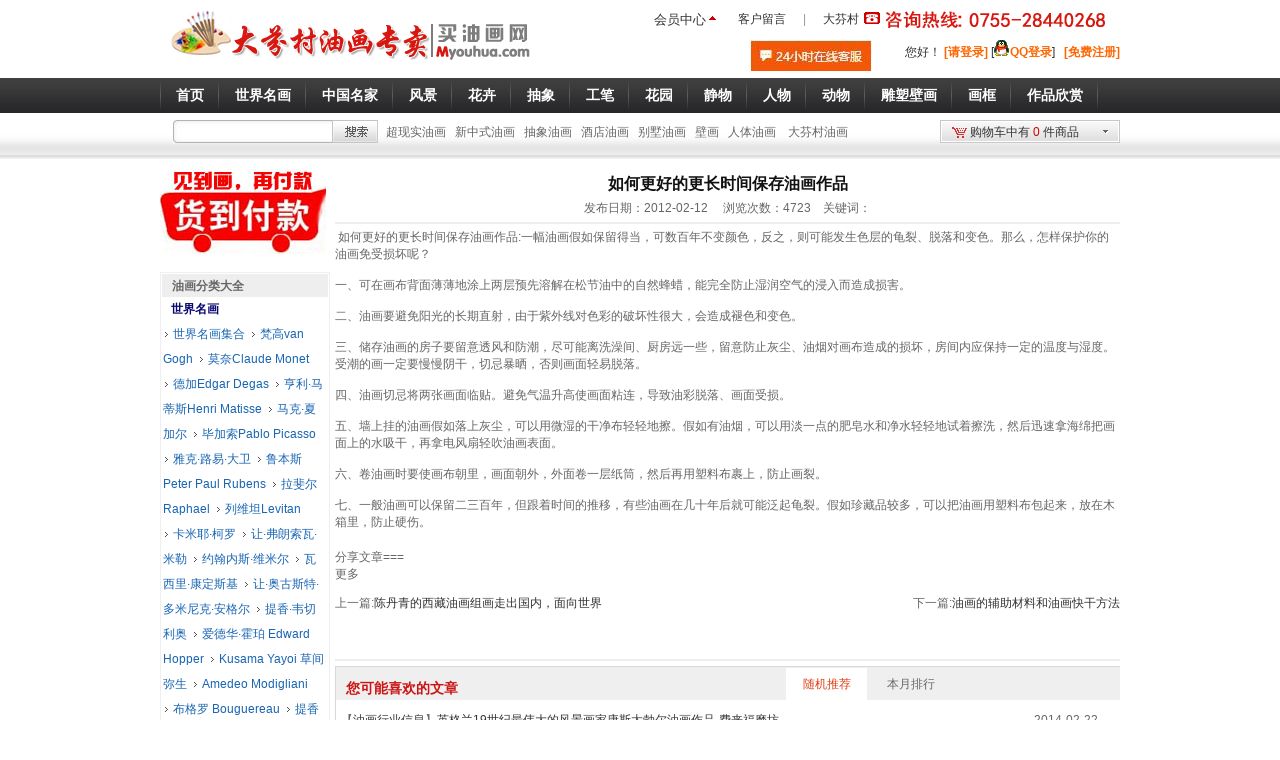

--- FILE ---
content_type: text/html;charset=utf-8
request_url: http://www.myouhua.com/article-389.html
body_size: 26707
content:
<!DOCTYPE html PUBLIC "-//W3C//DTD XHTML 1.0 Transitional//EN" "http://www.w3.org/TR/xhtml1/DTD/xhtml1-transitional.dtd"> <html xmlns="http://www.w3.org/1999/xhtml"> <head> <meta http-equiv="Content-Security-Policy" content="upgrade-insecure-requests" /> <SCRIPT LANGUAGE="JavaScript">
function closeErrors() {
return true;
}
window.onerror=closeErrors;
</SCRIPT> <meta http-equiv="Content-Type" content="text/html; charset=utf-8" /> <title>如何更好的更长时间保存油画作品_油画行业信息</title> <meta name="keywords" content='如何更好的更长时间保存油画作品'> <meta name="description" content=''> <meta name="generator" content="ShopEx 4.8.5" />  <link rel="icon" href="favicon.ico" type="image/x-icon" /> <link rel="bookmark" href="favicon.ico" type="image/x-icon" /> <link rel="stylesheet" href="statics/style.css" type="text/css" /> <script type="text/javascript">
var Shop = {"set":{"path":"\/","buytarget":"3","dragcart":null,"refer_timeout":15},"url":{"addcart":"http:\/\/www.myouhua.com\/cart-ajaxadd.html","shipping":"http:\/\/www.myouhua.com\/cart-shipping.html","payment":"http:\/\/www.myouhua.com\/cart-payment.html","total":"http:\/\/www.myouhua.com\/cart-total.html","viewcart":"http:\/\/www.myouhua.com\/cart-view.html","ordertotal":"http:\/\/www.myouhua.com\/cart-total.html","applycoupon":"http:\/\/www.myouhua.com\/cart-applycoupon.html","diff":"http:\/\/www.myouhua.com\/product-diff.html"}};
</script> <script type="text/javascript" src="statics/script_src/mootools.js"></script> <script type="text/javascript" src="statics/script_src/jstools.js"></script> <script type="text/javascript" src="statics/script_src/broswerstore.js"></script> <script type="text/javascript" src="statics/script_src/goodscupcake.js"></script> <script type="text/javascript">

window.addEvent('domready',function(){
			var ReferObj =new Object();
			$extend(ReferObj,{
				serverTime:1769011831,
				init:function(){				
        			var FIRST_REFER=Cookie.get('S[FIRST_REFER]');
					var NOW_REFER=Cookie.get('S[NOW_REFER]');				
					var nowDate=this.time=this.serverTime*1000;						
					if(!window.location.href.test('#r-')&&!document.referrer||document.referrer.test(document.domain))return;				
					if(window.location.href.test('#r-'))Cookie.dispose('S[N]');	
					if(!FIRST_REFER){
						if(NOW_REFER){
							this.writeCookie('S[FIRST_REFER]',NOW_REFER,this.getTimeOut(JSON.decode(NOW_REFER).DATE));
						}else{						
							this.setRefer('S[FIRST_REFER]',Shop.set.refer_timeout);
						}
					}
					this.setRefer('S[NOW_REFER]',Shop.set.refer_timeout);
					this.createGUID();
				},
				getUid:function(){
					var lf=window.location.href,pos=lf.indexOf('#r-');
					return pos!=-1?lf.substr(pos+4):'';	
				},
				getRefer:function(){
					return document.referrer?document.referrer:'';
				},
				setRefer:function(referName,timeout){
					var uid=this.getUid(),referrer=this.getRefer();
					var data={'ID':uid,'REFER':referrer,'DATE':this.time};
					if('S[NOW_REFER]'==referName){		
						var refer=JSON.decode(Cookie.get('S[FIRST_REFER]'));	
						if(uid!=''&&refer&&refer.ID==''){						
							var fdata={'ID':uid,'REFER':refer.REFER,'DATE':refer.DATE};
							this.writeCookie('S[FIRST_REFER]',JSON.encode(fdata),this.getTimeOut(refer.DATE));							
						}else if(uid==''){					
							$extend(data,{'ID':refer.ID});
						}	
					}	
					Cookie.set(referName,JSON.encode(data),{duration:(Shop.set.refer_timeout||15)});
				},				
				getTimeOut:function(nowDate){			
				    var timeout=nowDate+Shop.set.refer_timeout*24*3600*1000;
					var date=new Date(timeout);
					return date;
		 		},
				writeCookie:function(key,value,timeout){
					document.cookie=key+ '=' + value+'; expires=' + timeout.toGMTString();	
				},
				createGUID:function(){
					var GUID = (function(){
						var S4=function(){
							return (((1+Math.random())*0x10000)|0).toString(16).substring(1);
						};
						return (S4()+S4()+"-"+S4()+"-"+S4()+"-"+S4()+"-"+S4()+S4()+S4()).toUpperCase();
					})();
					Cookie.set('S[N]',GUID,{duration:3650});
				}
			});
			ReferObj.init();
});
    

  
</script>   <script>
var _hmt = _hmt || [];
(function() {
  var hm = document.createElement("script");
  hm.src = "https://hm.baidu.com/hm.js?c6087e74bac59a257ebcc0334820d496";
  var s = document.getElementsByTagName("script")[0]; 
  s.parentNode.insertBefore(hm, s);
})();
</script> <link href="http://www.myouhua.com/themes/eapd_mbb/images/css.css" rel="stylesheet" type="text/css" /> <NOSCRIPT> <iframe src="*.html"></iframe> </NOSCRIPT> </head> <body> <div id="Top"> <div id="TopMenu"><ul class="menul"> <li class="sub"><a href="./?member-index.html" style=" padding-top:1px;padding-top:0px\9;padding-top:0px\0;_padding-top:1px\0; padding-left:1px;">会员中心 <comment> </a> </comment> <ins> <table> <tr> <td><ul style="border:1px solid #ccc; background:#fff; padding-right:4px;"> <li><a style=" background:url(http://www.myouhua.com/themes/eapd_mbb/images/cut.gif) right 8px no-repeat ; " href="./?member-index.html">会员中心</a></li> <li><a href="./?member-orders.html">我的订单</a></li> <li><a href="./?member-favorite.html">我的收藏</a></li> <li><a href="./?member-pointHistory.html">我的积分</a></li> </ul></td> </tr> </table> </ins></a></li> </ul><div class="menur">&nbsp; &nbsp;&nbsp;<a href="http://www.myouhua.com/message.html" type="url">客户留言</a>&nbsp; &nbsp; |&nbsp; &nbsp;&nbsp;<a href="http://www.myouhua.com" type="url" title="大芬村">大芬村</a></div><div class="my_tel"><img src="http://www.myouhua.com/121.gif"></div></div> <div class="Logo"> <a href="http://www.myouhua.com/" title="大芬村，油画，订做油画,大芬油画村"> 
<img src="/a2a361ce4654a7fe.png" alt="油画、大芬村油画、油画网、大芬村"></a>

<meta name="sogou_site_verification" content="hc4bJbMqYZ">
<meta property="qc:admins" content="1212347577651750516375"> </div> <div id="user_box"> <table border="0" align="right" cellpadding="0" cellspacing="0"> <tr> <td style="line-height:18px"><a href="https://tb.53kf.com/code/client/92c34a60ef560d6ec16edde948b3ab230/1" target="_blank"> 
<img src="http://www.myouhua.com/images//20190721/ef994fc56c77bb36.jpg"></a>&nbsp; &nbsp; &nbsp; &nbsp; &nbsp; &nbsp;</td> <td style="line-height:18px;line-height:16px\9;_line-height:16px;"><script>
window.addEvent('domready',function(){
     var barId ="widgets_2714";
     if(Cookie.get('S[UNAME]')){$('uname_'+barId).setText('：'+Cookie.get('S[UNAME]'));}
});
</script> 您好<span id="uname_widgets_2714"></span>！  <span id="loginBar_widgets_2714" style="position:relative;">  <a href="http://www.myouhua.com/passport-login.html">[请登录]</a> <script type="text/javascript">function toQzoneLogin()
		{
			window.open("http://www.myouhua.com/index.php?action_tencent_nocenter-login.html","TencentLogin","width=450,height=320,menubar=0,scrollbars=1, resizable=1,status=1,titlebar=0,toolbar=0,location=1");
		}</script>[<a href="#" onclick="toQzoneLogin()"  title="使用QQ号登录，安全更方便！"><img src="http://www.myouhua.com/plugins/app/tencent_nocenter/image/Connect_logo_1.gif">QQ登录</a>]&nbsp;&nbsp;  <a href="http://www.myouhua.com/passport-signup.html">[免费注册]</a> </span>  </td> </tr> </table> </div> </div> <div class="menubg"> <div class="menubox"> <div id="Menu"><style id="wid0151_style"> .GoodsDropNavs { float:left; height:40px;background:url("http://www.myouhua.com/plugins/widgets/Tisiongoodscat1/images/menu_r.gif") no-repeat left; padding-top:0px;} .n-cat-depth-1 { float:left;height:36px; background:url("http://www.myouhua.com/plugins/widgets/Tisiongoodscat1/images/menu_r.gif") no-repeat right ; padding:4px 6px 0 3px; } .n-cat-depth-1 .depth-1 { display:block; _width:1px; white-space:nowrap; font-size:14px; height:36px; line-height:31px; line-height:36px\9; _line-height:36px; color:#FFF; } .n-cat-depth-1 .depth-1 em { display:block; height:25px; line-height:28px;_line-height:30px; overflow:hidden; font-weight:bold} .n-cat-depth-1 .current, .n-cat-depth-1 .depth-1:hover { background:#FFF url("http://www.myouhua.com/plugins/widgets/Tisiongoodscat1/images/n_cat_icon.gif") no-repeat right 0px; color:#C00; } .n-cat-depth-1 .current { background-color:#FFF; } .n-cat-depth-1 .current em, .n-cat-depth-1 .depth-1:hover em { background:url("http://www.myouhua.com/plugins/widgets/Tisiongoodscat1/images/n_cat_icon.gif") no-repeat -84px 0;color:#C00; } .n-cat-depth-1 a:hover { text-decoration:none; } .GoodsDropNavs .nobg { background:url("http://www.myouhua.com/plugins/widgets/Tisiongoodscat1/images/menu_r.gif") no-repeat right ;padding:4px 6px 0 3px; } .n-cat-popup { position:absolute;z-index:999; background:#FFF; border:1px solid #C00; margin:-2px 0 0 -1px; width:200px; overflow:hidden } .n-cat-popup a { display:block; white-space:nowrap; height:21px; line-height:20px; line-height:24px\9; _line-height:21px; }  .n-cat-drop-2 { padding:0 0 10px 0; width:200px; } .n-cat-drop-2 .n-cat-depth-0{ border-bottom:1px solid #ddd; width:90%; margin:0 auto;font-weight:bold; color:#333; padding:4px 0; margin-bottom:5px;} .n-cat-drop-2 li { } .n-cat-drop-2 li a { font-size:12px; padding:0 0 0 20px;background:url("http://www.myouhua.com/plugins/widgets/Tisiongoodscat1/images/m_cat_icon.gif") no-repeat 10px -99px; color:#333; } .n-cat-drop-2 li a:hover { background:#C00 ; color:#FFF; } .n-cat-popup a.now { background-color:#EEE; color:#F30; }  .m-cat-drop-2 {padding:0 0 10px 0;background:#F4F8F9 ; width:200px; border-left:#D8E2EC 1px solid;} .m-cat-drop-2 .m-cat-depth-0 { font-weight:700; width:90%; margin:0 auto; border-bottom:1px solid #ddd; padding:4px 0 ; color:#3D5092;} .m-cat-drop-2 .m-cat-depth-0 a { background:url("http://www.myouhua.com/plugins/widgets/Tisiongoodscat1/images/m_cat_icon.gif") no-repeat 0 -99px; padding-left:12px; } .m-cat-drop-2 .m-cat-depth-2 { margin-top:2px; height:20px; overflow:hidden; } .m-cat-drop-2 .m-cat-depth-2 a {padding-left:12px; font-weight:400; color:#3D5092; } .m-cat-drop-2 .m-cat-depth-2 a:hover { background-color:#CDE7FA; color:#3D5092; } .m-cat-drop-2 .bold a { font-weight:700; } .m-cat-drop-3 { width:100%; clear:both; } .m-cat-drop-2 .brand{ border-bottom:1px solid #ddd; margin-bottom:5px; padding-bottom:5px; } .m-cat-drop-2 .tagtree { padding-top:5px;} .m-cat-drop-2 .tagtree a { color:#CC0000 ;padding:0px 0 0 10px; } .m-cat-drop-2 .tagtree a:hover { background-color:#CDE7FA;color:#CC0000; } .m-cat-drop-2 .tagtree .now a { background-color:none; } </style> <script>window.addEvent('domready',function(){$('wid0151_style').inject($E('link'), 'before');})</script> <ul class="GoodsDropNavs"> <li class="n-cat-depth-1 nobg"><a class="depth-1" href="./"><em>首页</em></a></li>  <li class="n-cat-depth-1"> <a class="depth-1" href="http://www.myouhua.com/gallery-10-grid.html"><em>世界名画</em></a>  <table cellpadding="0" cellspacing="0" border="0" class="n-cat-popup" style="display:none; width:200px;"> <tr>  <td class="n-cat-drop-2"><ul > <li class="n-cat-depth-0"><span>油画分类</span></li>  <li  ><a href="http://www.myouhua.com/gallery-243-grid.html">世界名画集合</a> </li>  <li class="rt" ><a href="http://www.myouhua.com/gallery-92-grid.html">梵高van Gogh</a> </li>  <li  ><a href="http://www.myouhua.com/gallery-93-grid.html">莫奈Claude Monet</a> </li>  <li class="rt" ><a href="http://www.myouhua.com/gallery-189-grid.html">德加Edgar Degas</a> </li>  <li  ><a href="http://www.myouhua.com/gallery-218-grid.html">亨利·马蒂斯Henri Matisse</a> </li>  <li class="rt" ><a href="http://www.myouhua.com/gallery-219-grid.html">马克·夏加尔</a> </li>  <li  ><a href="http://www.myouhua.com/gallery-94-grid.html">毕加索Pablo Picasso</a> </li>  <li class="rt" ><a href="http://www.myouhua.com/gallery-238-grid.html">雅克·路易·大卫</a> </li>  <li  ><a href="http://www.myouhua.com/gallery-293-grid.html">鲁本斯Peter Paul Rubens</a> </li>  <li class="rt" ><a href="http://www.myouhua.com/gallery-225-grid.html">拉斐尔 Raphael</a> </li>  <li  ><a href="http://www.myouhua.com/gallery-226-grid.html">列维坦Levitan</a> </li>  <li class="rt" ><a href="http://www.myouhua.com/gallery-232-grid.html">卡米耶·柯罗</a> </li>  <li  ><a href="http://www.myouhua.com/gallery-234-grid.html">让·弗朗索瓦·米勒</a> </li>  <li class="rt" ><a href="http://www.myouhua.com/gallery-236-grid.html">约翰内斯·维米尔</a> </li>  <li  ><a href="http://www.myouhua.com/gallery-237-grid.html">瓦西里·康定斯基</a> </li>  <li class="rt" ><a href="http://www.myouhua.com/gallery-240-grid.html">让·奥古斯特·多米尼克·安格尔</a> </li>  <li  ><a href="http://www.myouhua.com/gallery-248-grid.html">提香·韦切利奥</a> </li>  <li class="rt" ><a href="http://www.myouhua.com/gallery-261-grid.html">爱德华·霍珀 Edward Hopper</a> </li>  <li  ><a href="http://www.myouhua.com/gallery-267-grid.html">Kusama Yayoi 草间弥生</a> </li>  <li class="rt" ><a href="http://www.myouhua.com/gallery-288-grid.html">Amedeo Modigliani</a> </li>  <li  ><a href="http://www.myouhua.com/gallery-185-grid.html">布格罗 Bouguereau</a> </li>  <li class="rt" ><a href="http://www.myouhua.com/gallery-271-grid.html">提香 titian</a> </li>  <li  ><a href="http://www.myouhua.com/gallery-255-grid.html">亨利·卢梭 Henri Rousseau</a> </li>  <li class="rt" ><a href="http://www.myouhua.com/gallery-257-grid.html">琼·米罗 Joan Miro</a> </li>  <li  ><a href="http://www.myouhua.com/gallery-263-grid.html">奥迪隆·雷东 ODILON REDON</a> </li>  <li class="rt" ><a href="http://www.myouhua.com/gallery-270-grid.html">卡斯帕·大卫·弗里德里希</a> </li>  <li  ><a href="http://www.myouhua.com/gallery-186-grid.html">爱德华·蒙克</a> </li>  <li class="rt" ><a href="http://www.myouhua.com/gallery-229-grid.html">伦勃朗</a> </li>  <li  ><a href="http://www.myouhua.com/gallery-245-grid.html">拉斐尔·扎巴莱塔Rafael Zabaleta</a> </li>  <li class="rt" ><a href="http://www.myouhua.com/gallery-258-grid.html">takashi-murakami 村上隆</a> </li>  <li  ><a href="http://www.myouhua.com/gallery-262-grid.html">大卫·霍克尼David Hockney</a> </li>  <li class="rt" ><a href="http://www.myouhua.com/gallery-277-grid.html">约翰·威廉·沃特豪斯</a> </li>  <li  ><a href="http://www.myouhua.com/gallery-291-grid.html">Roy Lichtenstein</a> </li>  <li class="rt" ><a href="http://www.myouhua.com/gallery-97-grid.html">克利姆特Gustav Klimt</a> </li>  <li  ><a href="http://www.myouhua.com/gallery-102-grid.html">达芬奇Leonardo da Vinci</a> </li>  <li class="rt" ><a href="http://www.myouhua.com/gallery-246-grid.html">乔治·康多 George Condo</a> </li>  <li  ><a href="http://www.myouhua.com/gallery-269-grid.html">威廉·德·库宁</a> </li>  <li class="rt" ><a href="http://www.myouhua.com/gallery-272-grid.html">弗拉戈纳尔 Fragonard</a> </li>  <li  ><a href="http://www.myouhua.com/gallery-275-grid.html">西斯莱 Alfred Sisley</a> </li>  <li class="rt" ><a href="http://www.myouhua.com/gallery-282-grid.html">汉斯·冯·亚琛 Aachen</a> </li>  <li  ><a href="http://www.myouhua.com/gallery-283-grid.html">安格尔 Ingres</a> </li>  <li class="rt" ><a href="http://www.myouhua.com/gallery-284-grid.html">克罗耶 Peder Severin Krøyer</a> </li>  <li  ><a href="http://www.myouhua.com/gallery-285-grid.html">弗朗茨·马克Franz Marc</a> </li>  <li class="rt" ><a href="http://www.myouhua.com/gallery-287-grid.html">安德烈·德兰 Andre Derain</a> </li>  <li  ><a href="http://www.myouhua.com/gallery-289-grid.html">塔玛拉·德·伦皮卡Lempicka</a> </li>  <li class="rt" ><a href="http://www.myouhua.com/gallery-292-grid.html">Piet Mondrian 彼特·蒙德里安</a> </li>  <li  ><a href="http://www.myouhua.com/gallery-120-grid.html">保罗·塞尚</a> </li>  <li class="rt" ><a href="http://www.myouhua.com/gallery-260-grid.html">约翰·康斯特勃</a> </li>  <li  ><a href="http://www.myouhua.com/gallery-278-grid.html">弗雷德里克·莱顿</a> </li>  <li class="rt" ><a href="http://www.myouhua.com/gallery-151-grid.html">雷诺阿Renoir</a> </li>  <li  ><a href="http://www.myouhua.com/gallery-235-grid.html">阿尔伯特·比尔施塔特</a> </li>  <li class="rt" ><a href="http://www.myouhua.com/gallery-264-grid.html">乔治·苏拉特Georges Seurat</a> </li>  <li  ><a href="http://www.myouhua.com/gallery-279-grid.html">弗雷德里克·巴齐勒</a> </li>  <li class="rt" ><a href="http://www.myouhua.com/gallery-281-grid.html">奥迪隆·雷东 Odilon Redon</a> </li>  <li  ><a href="http://www.myouhua.com/gallery-286-grid.html">Peder Monsted 蒙斯特德</a> </li>  <li class="rt" ><a href="http://www.myouhua.com/gallery-152-grid.html">达利</a> </li>  <li  ><a href="http://www.myouhua.com/gallery-153-grid.html">保罗·高更Paul Gauguin</a> </li>  <li class="rt" ><a href="http://www.myouhua.com/gallery-163-grid.html">毕沙罗</a> </li>  <li  ><a href="http://www.myouhua.com/gallery-273-grid.html">大卫·伯留克 David Burliuk</a> </li>  <li class="rt" ><a href="http://www.myouhua.com/gallery-274-grid.html">汉斯·霍夫曼 Hans Hofmann</a> </li>  <li  ><a href="http://www.myouhua.com/gallery-276-grid.html">威廉·梅里特·蔡斯</a> </li>  <li class="rt" ><a href="http://www.myouhua.com/gallery-164-grid.html">爱德华·马奈Édouard Manet</a> </li>  <li  ><a href="http://www.myouhua.com/gallery-221-grid.html">马格利特Rene Magritte</a> </li>  <li class="rt" ><a href="http://www.myouhua.com/gallery-250-grid.html">弗朗索瓦·马丁·卡维尔</a> </li>  <li  ><a href="http://www.myouhua.com/gallery-253-grid.html">阿舍·布朗·杜兰德</a> </li>  <li class="rt" ><a href="http://www.myouhua.com/gallery-294-grid.html">Jean-Michel Basquiat</a> </li>  <li  ><a href="http://www.myouhua.com/gallery-116-grid.html">希施金风景油画</a> </li>  <li class="rt" ><a href="http://www.myouhua.com/gallery-247-grid.html">让·米歇尔·巴斯奎特</a> </li>  </ul></td>  </tr> <tr> <td class="m-cat-drop-2" ><ul class="tagtree" style="border-top:#D8E2EC 1px solid"> <li><a href="./?gallery-10--8--1--grid.html">热卖排行</a></li> <li ><a href="./?gallery-10--1--1--grid.html">最新上架</a></li> </ul></td> </tr> </table>  </li>  <li class="n-cat-depth-1"> <a class="depth-1" href="http://www.myouhua.com/gallery-222-grid.html"><em>中国名家</em></a>  <table cellpadding="0" cellspacing="0" border="0" class="n-cat-popup" style="display:none; width:200px;"> <tr>  <td class="n-cat-drop-2"><ul > <li class="n-cat-depth-0"><span>油画分类</span></li>  <li  ><a href="http://www.myouhua.com/gallery-223-grid.html">王沂东</a> </li>  <li class="rt" ><a href="http://www.myouhua.com/gallery-224-grid.html">曾梵志</a> </li>  <li  ><a href="http://www.myouhua.com/gallery-227-grid.html">李自健</a> </li>  <li class="rt" ><a href="http://www.myouhua.com/gallery-233-grid.html">陈衍宁油画作品</a> </li>  <li  ><a href="http://www.myouhua.com/gallery-241-grid.html">贾涛油画作品欣赏</a> </li>  <li class="rt" ><a href="http://www.myouhua.com/gallery-254-grid.html">常玉油画作品</a> </li>  <li  ><a href="http://www.myouhua.com/gallery-244-grid.html">中国农村题材油画</a> </li>  <li class="rt" ><a href="http://www.myouhua.com/gallery-249-grid.html">靳尚谊  油画作品欣赏</a> </li>  <li  ><a href="http://www.myouhua.com/gallery-266-grid.html">张大千</a> </li>  <li class="rt" ><a href="http://www.myouhua.com/gallery-290-grid.html">八大山人 朱耷</a> </li>  <li  ><a href="http://www.myouhua.com/gallery-182-grid.html">陈逸飞</a> </li>  <li class="rt" ><a href="http://www.myouhua.com/gallery-231-grid.html">潘鸿海</a> </li>  <li  ><a href="http://www.myouhua.com/gallery-265-grid.html">徐悲鸿</a> </li>  <li class="rt" ><a href="http://www.myouhua.com/gallery-268-grid.html">艾轩油画作品</a> </li>  <li  ><a href="http://www.myouhua.com/gallery-252-grid.html">周春芽油画</a> </li>  <li class="rt" ><a href="http://www.myouhua.com/gallery-173-grid.html">吴冠中</a> </li>  <li  ><a href="http://www.myouhua.com/gallery-183-grid.html">当代名家油画</a> </li>  </ul></td>  </tr> <tr> <td class="m-cat-drop-2" ><ul class="tagtree" style="border-top:#D8E2EC 1px solid"> <li><a href="./?gallery-222--8--1--grid.html">热卖排行</a></li> <li ><a href="./?gallery-222--1--1--grid.html">最新上架</a></li> </ul></td> </tr> </table>  </li>  <li class="n-cat-depth-1"> <a class="depth-1" href="http://www.myouhua.com/gallery-4-grid.html"><em>风景</em></a>  <table cellpadding="0" cellspacing="0" border="0" class="n-cat-popup" style="display:none; width:200px;"> <tr>  <td class="n-cat-drop-2"><ul > <li class="n-cat-depth-0"><span>油画分类</span></li>  <li  ><a href="http://www.myouhua.com/gallery-230-grid.html">高山、金山油画</a> </li>  <li class="rt" ><a href="http://www.myouhua.com/gallery-25-grid.html">古典风景</a> </li>  <li  ><a href="http://www.myouhua.com/gallery-37-grid.html">树林河流</a> </li>  <li class="rt" ><a href="http://www.myouhua.com/gallery-96-grid.html">乡村田园景</a> </li>  <li  ><a href="http://www.myouhua.com/gallery-134-grid.html">古典乡村</a> </li>  <li class="rt" ><a href="http://www.myouhua.com/gallery-135-grid.html">高山流水</a> </li>  <li  ><a href="http://www.myouhua.com/gallery-26-grid.html">印象风景</a> </li>  <li class="rt" ><a href="http://www.myouhua.com/gallery-41-grid.html">中国山水画</a> </li>  <li  ><a href="http://www.myouhua.com/gallery-64-grid.html">写实风景</a> </li>  <li class="rt" ><a href="http://www.myouhua.com/gallery-158-grid.html">花园景</a> </li>  <li  ><a href="http://www.myouhua.com/gallery-161-grid.html">中国画油画</a> </li>  <li class="rt" ><a href="http://www.myouhua.com/gallery-27-grid.html">巴黎街景</a> </li>  <li  ><a href="http://www.myouhua.com/gallery-176-grid.html">东北刀画</a> </li>  <li class="rt" ><a href="http://www.myouhua.com/gallery-32-grid.html">托马斯花园</a> </li>  <li  ><a href="http://www.myouhua.com/gallery-33-grid.html">地中海风景</a> </li>  <li class="rt" ><a href="http://www.myouhua.com/gallery-34-grid.html">大海、帆船</a> </li>  <li  ><a href="http://www.myouhua.com/gallery-42-grid.html">江南水乡</a> </li>  <li class="rt" ><a href="http://www.myouhua.com/gallery-170-grid.html">中式建筑</a> </li>  <li  ><a href="http://www.myouhua.com/gallery-35-grid.html">威尼斯风景</a> </li>  <li class="rt" ><a href="http://www.myouhua.com/gallery-104-grid.html">荷兰街景</a> </li>  <li  ><a href="http://www.myouhua.com/gallery-114-grid.html">城市景观</a> </li>  <li class="rt" ><a href="http://www.myouhua.com/gallery-113-grid.html">万里长城</a> </li>  <li  ><a href="http://www.myouhua.com/gallery-115-grid.html">黄河油画</a> </li>  <li class="rt" ><a href="http://www.myouhua.com/gallery-132-grid.html">冬天雪景</a> </li>  <li  ><a href="http://www.myouhua.com/gallery-133-grid.html">欧式建筑景观</a> </li>  </ul></td>  </tr> <tr> <td class="m-cat-drop-2" ><ul class="tagtree" style="border-top:#D8E2EC 1px solid"> <li><a href="./?gallery-4--8--1--grid.html">热卖排行</a></li> <li ><a href="./?gallery-4--1--1--grid.html">最新上架</a></li> </ul></td> </tr> </table>  </li>  <li class="n-cat-depth-1"> <a class="depth-1" href="http://www.myouhua.com/gallery-1-grid.html"><em>花卉</em></a>  <table cellpadding="0" cellspacing="0" border="0" class="n-cat-popup" style="display:none; width:200px;"> <tr>  <td class="n-cat-drop-2"><ul > <li class="n-cat-depth-0"><span>油画分类</span></li>  <li  ><a href="http://www.myouhua.com/gallery-101-grid.html">装饰花卉</a> </li>  <li class="rt" ><a href="http://www.myouhua.com/gallery-18-grid.html">古典花卉</a> </li>  <li  ><a href="http://www.myouhua.com/gallery-19-grid.html">印象花卉</a> </li>  <li class="rt" ><a href="http://www.myouhua.com/gallery-78-grid.html">刀画花卉</a> </li>  <li  ><a href="http://www.myouhua.com/gallery-20-grid.html">写实花卉</a> </li>  <li class="rt" ><a href="http://www.myouhua.com/gallery-174-grid.html">向日葵</a> </li>  <li  ><a href="http://www.myouhua.com/gallery-76-grid.html">牡丹花</a> </li>  <li class="rt" ><a href="http://www.myouhua.com/gallery-77-grid.html">玫瑰花</a> </li>  <li  ><a href="http://www.myouhua.com/gallery-79-grid.html">荷花荷塘</a> </li>  <li class="rt" ><a href="http://www.myouhua.com/gallery-107-grid.html">马蹄莲</a> </li>  <li  ><a href="http://www.myouhua.com/gallery-138-grid.html">工笔花鸟</a> </li>  <li class="rt" ><a href="http://www.myouhua.com/gallery-139-grid.html">茉莉花油画</a> </li>  <li  ><a href="http://www.myouhua.com/gallery-105-grid.html">郁金香</a> </li>  <li class="rt" ><a href="http://www.myouhua.com/gallery-106-grid.html">鸢尾花</a> </li>  <li  ><a href="http://www.myouhua.com/gallery-108-grid.html">百合花</a> </li>  <li class="rt" ><a href="http://www.myouhua.com/gallery-109-grid.html">菊花</a> </li>  </ul></td>  </tr> <tr> <td class="m-cat-drop-2" ><ul class="tagtree" style="border-top:#D8E2EC 1px solid"> <li><a href="./?gallery-1--8--1--grid.html">热卖排行</a></li> <li ><a href="./?gallery-1--1--1--grid.html">最新上架</a></li> </ul></td> </tr> </table>  </li>  <li class="n-cat-depth-1"> <a class="depth-1" href="http://www.myouhua.com/gallery-63-grid.html"><em>抽象</em></a>  <table cellpadding="0" cellspacing="0" border="0" class="n-cat-popup" style="display:none; width:200px;"> <tr>  <td class="n-cat-drop-2"><ul > <li class="n-cat-depth-0"><span>油画分类</span></li>  <li  ><a href="http://www.myouhua.com/gallery-175-grid.html">新抽象、现代抽象</a> </li>  <li class="rt" ><a href="http://www.myouhua.com/gallery-187-grid.html">东南亚风格装饰画</a> </li>  <li  ><a href="http://www.myouhua.com/gallery-119-grid.html">抽象油画</a> </li>  <li class="rt" ><a href="http://www.myouhua.com/gallery-99-grid.html">抽象装饰</a> </li>  <li  ><a href="http://www.myouhua.com/gallery-126-grid.html">赵无极</a> </li>  <li class="rt" ><a href="http://www.myouhua.com/gallery-127-grid.html">朱德群</a> </li>  <li  ><a href="http://www.myouhua.com/gallery-178-grid.html">中国元素、水墨抽象</a> </li>  <li class="rt" ><a href="http://www.myouhua.com/gallery-98-grid.html">装饰图案</a> </li>  <li  ><a href="http://www.myouhua.com/gallery-154-grid.html">色块油画</a> </li>  <li class="rt" ><a href="http://www.myouhua.com/gallery-160-grid.html">点、线条抽象</a> </li>  <li  ><a href="http://www.myouhua.com/gallery-137-grid.html">波洛克抽象</a> </li>  <li class="rt" ><a href="http://www.myouhua.com/gallery-28-grid.html">二拼装饰画</a> </li>  <li  ><a href="http://www.myouhua.com/gallery-29-grid.html">三拼装饰画</a> </li>  <li class="rt" ><a href="http://www.myouhua.com/gallery-30-grid.html">四拼装饰画</a> </li>  <li  ><a href="http://www.myouhua.com/gallery-31-grid.html">五拼装饰画</a> </li>  <li class="rt" ><a href="http://www.myouhua.com/gallery-82-grid.html">金银箔油画</a> </li>  <li  ><a href="http://www.myouhua.com/gallery-83-grid.html">流彩抽象</a> </li>  <li class="rt" ><a href="http://www.myouhua.com/gallery-85-grid.html">抽象卡通</a> </li>  <li  ><a href="http://www.myouhua.com/gallery-136-grid.html">抽象乐器</a> </li>  <li class="rt" ><a href="http://www.myouhua.com/gallery-112-grid.html">装饰风景</a> </li>  <li  ><a href="http://www.myouhua.com/gallery-117-grid.html">装饰动物</a> </li>  <li class="rt" ><a href="http://www.myouhua.com/gallery-118-grid.html">装饰人物</a> </li>  </ul></td>  </tr> <tr> <td class="m-cat-drop-2" ><ul class="tagtree" style="border-top:#D8E2EC 1px solid"> <li><a href="./?gallery-63--8--1--grid.html">热卖排行</a></li> <li ><a href="./?gallery-63--1--1--grid.html">最新上架</a></li> </ul></td> </tr> </table>  </li>  <li class="n-cat-depth-1"> <a class="depth-1" href="http://www.myouhua.com/gallery-195-grid.html"><em>工笔</em></a>  <table cellpadding="0" cellspacing="0" border="0" class="n-cat-popup" style="display:none; width:200px;"> <tr>  <td class="n-cat-drop-2"><ul > <li class="n-cat-depth-0"><span>油画分类</span></li>  <li  ><a href="http://www.myouhua.com/gallery-196-grid.html">工笔花鸟</a> </li>  <li class="rt" ><a href="http://www.myouhua.com/gallery-197-grid.html">工笔人物</a> </li>  <li  ><a href="http://www.myouhua.com/gallery-198-grid.html">工笔静物</a> </li>  <li class="rt" ><a href="http://www.myouhua.com/gallery-203-grid.html">工笔荷花</a> </li>  <li  ><a href="http://www.myouhua.com/gallery-205-grid.html">贴金 银箔工笔画</a> </li>  </ul></td>  </tr> <tr> <td class="m-cat-drop-2" ><ul class="tagtree" style="border-top:#D8E2EC 1px solid"> <li><a href="./?gallery-195--8--1--grid.html">热卖排行</a></li> <li ><a href="./?gallery-195--1--1--grid.html">最新上架</a></li> </ul></td> </tr> </table>  </li>  <li class="n-cat-depth-1"> <a class="depth-1" href="http://www.myouhua.com/gallery-67-grid.html"><em>花园</em></a>  <table cellpadding="0" cellspacing="0" border="0" class="n-cat-popup" style="display:none; width:200px;"> <tr>  <td class="n-cat-drop-2"><ul > <li class="n-cat-depth-0"><span>油画分类</span></li>  <li  ><a href="http://www.myouhua.com/gallery-68-grid.html">花园景</a> </li>  <li class="rt" ><a href="http://www.myouhua.com/gallery-69-grid.html">向日葵田园</a> </li>  <li  ><a href="http://www.myouhua.com/gallery-70-grid.html">薰衣草田园</a> </li>  <li class="rt" ><a href="http://www.myouhua.com/gallery-71-grid.html">蒲公英</a> </li>  <li  ><a href="http://www.myouhua.com/gallery-72-grid.html">田园风景</a> </li>  <li class="rt" ><a href="http://www.myouhua.com/gallery-86-grid.html">葡萄田园景</a> </li>  <li  ><a href="http://www.myouhua.com/gallery-122-grid.html">油菜花田园</a> </li>  <li class="rt" ><a href="http://www.myouhua.com/gallery-162-grid.html">室内景</a> </li>  <li  ><a href="http://www.myouhua.com/gallery-36-grid.html">门、窗风景</a> </li>  </ul></td>  </tr> <tr> <td class="m-cat-drop-2" ><ul class="tagtree" style="border-top:#D8E2EC 1px solid"> <li><a href="./?gallery-67--8--1--grid.html">热卖排行</a></li> <li ><a href="./?gallery-67--1--1--grid.html">最新上架</a></li> </ul></td> </tr> </table>  </li>  <li class="n-cat-depth-1"> <a class="depth-1" href="http://www.myouhua.com/gallery-5-grid.html"><em>静物</em></a>  <table cellpadding="0" cellspacing="0" border="0" class="n-cat-popup" style="display:none; width:200px;"> <tr>  <td class="n-cat-drop-2"><ul > <li class="n-cat-depth-0"><span>油画分类</span></li>  <li  ><a href="http://www.myouhua.com/gallery-204-grid.html">装饰静物</a> </li>  <li class="rt" ><a href="http://www.myouhua.com/gallery-239-grid.html">柿子油画</a> </li>  <li  ><a href="http://www.myouhua.com/gallery-38-grid.html">古典静物</a> </li>  <li class="rt" ><a href="http://www.myouhua.com/gallery-39-grid.html">写实静物</a> </li>  <li  ><a href="http://www.myouhua.com/gallery-40-grid.html">印象静物</a> </li>  <li class="rt" ><a href="http://www.myouhua.com/gallery-80-grid.html">现代静物</a> </li>  <li  ><a href="http://www.myouhua.com/gallery-81-grid.html">中国静物、青花瓷</a> </li>  <li class="rt" ><a href="http://www.myouhua.com/gallery-91-grid.html">水果静物</a> </li>  <li  ><a href="http://www.myouhua.com/gallery-172-grid.html">葡萄、葡萄酒油画</a> </li>  </ul></td>  </tr> <tr> <td class="m-cat-drop-2" ><ul class="tagtree" style="border-top:#D8E2EC 1px solid"> <li><a href="./?gallery-5--8--1--grid.html">热卖排行</a></li> <li ><a href="./?gallery-5--1--1--grid.html">最新上架</a></li> </ul></td> </tr> </table>  </li>  <li class="n-cat-depth-1"> <a class="depth-1" href="http://www.myouhua.com/gallery-7-grid.html"><em>人物</em></a>  <table cellpadding="0" cellspacing="0" border="0" class="n-cat-popup" style="display:none; width:200px;"> <tr>  <td class="n-cat-drop-2"><ul > <li class="n-cat-depth-0"><span>油画分类</span></li>  <li  ><a href="http://www.myouhua.com/gallery-145-grid.html">人体油画</a> </li>  <li class="rt" ><a href="http://www.myouhua.com/gallery-103-grid.html">古典人物</a> </li>  <li  ><a href="http://www.myouhua.com/gallery-55-grid.html">美女贵妇</a> </li>  <li class="rt" ><a href="http://www.myouhua.com/gallery-57-grid.html">西方古典宫廷</a> </li>  <li  ><a href="http://www.myouhua.com/gallery-89-grid.html">印象人物</a> </li>  <li class="rt" ><a href="http://www.myouhua.com/gallery-167-grid.html">宗教、神话人物</a> </li>  <li  ><a href="http://www.myouhua.com/gallery-165-grid.html">小孩油画</a> </li>  <li class="rt" ><a href="http://www.myouhua.com/gallery-90-grid.html">中国人物</a> </li>  <li  ><a href="http://www.myouhua.com/gallery-143-grid.html">中国宫廷油画</a> </li>  <li class="rt" ><a href="http://www.myouhua.com/gallery-166-grid.html">运动人物</a> </li>  <li  ><a href="http://www.myouhua.com/gallery-142-grid.html">工笔人物</a> </li>  <li class="rt" ><a href="http://www.myouhua.com/gallery-141-grid.html">少数民族人物</a> </li>  <li  ><a href="http://www.myouhua.com/gallery-140-grid.html">京剧、戏曲</a> </li>  <li class="rt" ><a href="http://www.myouhua.com/gallery-87-grid.html">阿拉伯</a> </li>  <li  ><a href="http://www.myouhua.com/gallery-88-grid.html">酒吧人物</a> </li>  <li class="rt" ><a href="http://www.myouhua.com/gallery-56-grid.html">天使人物</a> </li>  <li  ><a href="http://www.myouhua.com/gallery-53-grid.html">芭蕾舞</a> </li>  <li class="rt" ><a href="http://www.myouhua.com/gallery-52-grid.html">佛教敦煌人物</a> </li>  <li  ><a href="http://www.myouhua.com/gallery-144-grid.html">现代人物</a> </li>  <li class="rt" ><a href="http://www.myouhua.com/gallery-54-grid.html">婚纱油画订做</a> </li>  </ul></td>  </tr> <tr> <td class="m-cat-drop-2" ><ul class="tagtree" style="border-top:#D8E2EC 1px solid"> <li><a href="./?gallery-7--8--1--grid.html">热卖排行</a></li> <li ><a href="./?gallery-7--1--1--grid.html">最新上架</a></li> </ul></td> </tr> </table>  </li>  <li class="n-cat-depth-1"> <a class="depth-1" href="http://www.myouhua.com/gallery-8-grid.html"><em>动物</em></a>  <table cellpadding="0" cellspacing="0" border="0" class="n-cat-popup" style="display:none; width:200px;"> <tr>  <td class="n-cat-drop-2"><ul > <li class="n-cat-depth-0"><span>油画分类</span></li>  <li  ><a href="http://www.myouhua.com/gallery-100-grid.html">动物综合</a> </li>  <li class="rt" ><a href="http://www.myouhua.com/gallery-171-grid.html">鸡、鸭、鹅、家禽油画</a> </li>  <li  ><a href="http://www.myouhua.com/gallery-58-grid.html">马油画</a> </li>  <li class="rt" ><a href="http://www.myouhua.com/gallery-59-grid.html">鸟系列</a> </li>  <li  ><a href="http://www.myouhua.com/gallery-60-grid.html">鱼、鲤鱼</a> </li>  <li class="rt" ><a href="http://www.myouhua.com/gallery-110-grid.html">牛油画</a> </li>  <li  ><a href="http://www.myouhua.com/gallery-111-grid.html">羊油画</a> </li>  <li class="rt" ><a href="http://www.myouhua.com/gallery-147-grid.html">狗油画</a> </li>  <li  ><a href="http://www.myouhua.com/gallery-193-grid.html">天鹅</a> </li>  <li class="rt" ><a href="http://www.myouhua.com/gallery-194-grid.html">孔雀</a> </li>  <li  ><a href="http://www.myouhua.com/gallery-169-grid.html">鹿油画</a> </li>  <li class="rt" ><a href="http://www.myouhua.com/gallery-251-grid.html">狮子油画</a> </li>  </ul></td>  </tr> <tr> <td class="m-cat-drop-2" ><ul class="tagtree" style="border-top:#D8E2EC 1px solid"> <li><a href="./?gallery-8--8--1--grid.html">热卖排行</a></li> <li ><a href="./?gallery-8--1--1--grid.html">最新上架</a></li> </ul></td> </tr> </table>  </li>  <li class="n-cat-depth-1"> <a class="depth-1" href="http://www.myouhua.com/gallery-159-grid.html"><em>雕塑壁画</em></a>  <table cellpadding="0" cellspacing="0" border="0" class="n-cat-popup" style="display:none; width:200px;"> <tr>  <td class="n-cat-drop-2"><ul > <li class="n-cat-depth-0"><span>油画分类</span></li>  <li  ><a href="http://www.myouhua.com/gallery-180-grid.html">3D艺术画</a> </li>  <li class="rt" ><a href="http://www.myouhua.com/gallery-181-grid.html">壁画,墙绘油画</a> </li>  <li  ><a href="http://www.myouhua.com/gallery-259-grid.html">雕塑 景观造形  摆设 摆件 工艺品定制</a> </li>  </ul></td>  </tr> <tr> <td class="m-cat-drop-2" ><ul class="tagtree" style="border-top:#D8E2EC 1px solid"> <li><a href="./?gallery-159--8--1--grid.html">热卖排行</a></li> <li ><a href="./?gallery-159--1--1--grid.html">最新上架</a></li> </ul></td> </tr> </table>  </li>  <li class="n-cat-depth-1"> <a class="depth-1" href="http://www.myouhua.com/gallery-12-grid.html"><em>画框</em></a>  </li>  <li class="n-cat-depth-1"> <a class="depth-1" href="http://www.myouhua.com/gallery-168-grid.html"><em>作品欣赏</em></a>  <table cellpadding="0" cellspacing="0" border="0" class="n-cat-popup" style="display:none; width:200px;"> <tr>  <td class="n-cat-drop-2"><ul > <li class="n-cat-depth-0"><span>油画分类</span></li>  <li  ><a href="http://www.myouhua.com/gallery-280-grid.html">原创油画</a> </li>  </ul></td>  </tr> <tr> <td class="m-cat-drop-2" ><ul class="tagtree" style="border-top:#D8E2EC 1px solid"> <li><a href="./?gallery-168--8--1--grid.html">热卖排行</a></li> <li ><a href="./?gallery-168--1--1--grid.html">最新上架</a></li> </ul></td> </tr> </table>  </li>  </ul> <script src="http://www.myouhua.com/plugins/widgets/Tisiongoodscat1/images/cats.pack.js" type="text/javascript"></script> </div> <div id="class_menu"></div> <div id="Search"> <div class="l"><form action="http://www.myouhua.com/search-result.html" method="post" class="SearchBar"> <table cellpadding="0" cellspacing="0"> <tr> <td class="search_label"> <span>关键字：</span> <input name="name[]" size="10" class="inputstyle keywords" value="" /> </td>  <td><input type="submit" value="搜索" class="btn_search" onfocus='this.blur();'/> </td> <td><a href="http://www.myouhua.com/search.html" class="btn_advsearch">高级搜索</a> </td> </tr> </table> </form> </div> <div class="hotsear"><a href="http://www.myouhua.com/gallery--n,超现实-grid.html" type="url">超现实油画</a>&nbsp;<a href="http://www.myouhua.com/gallery--n,新中式-grid.html" type="url">新中式油画</a>&nbsp;<a title="抽象油画" href="http://www.myouhua.com/gallery--n,%E6%8A%BD%E8%B1%A1%E6%B2%B9%E7%94%BB-grid.html" type="url">抽象油画</a> <a title="酒店油画" href="http://www.myouhua.com/gallery--n,%E9%85%92%E5%BA%97%E6%B2%B9%E7%94%BB-grid.html" type="url">酒店油画</a> <a title="别墅油画" href="http://www.myouhua.com/gallery--n,%E5%88%AB%E5%A2%85%E6%B2%B9%E7%94%BB-grid.html" type="url">别墅油画</a> <a title="壁画" href="http://www.myouhua.com/gallery--n,%E5%A3%81%E7%94%BB-grid.html" type="url">壁画</a> <a title="人体油画 " href="http://www.myouhua.com/gallery--n,%E4%BA%BA%E4%BD%93%E6%B2%B9%E7%94%BB-grid.html" type="url">人体油画</a>&nbsp;&nbsp;<a href="http://www.myouhua.com/gallery--n,大芬村油画-grid.html" type="url" title="大芬村油画">大芬村油画</a></div><div class="mycar"> <span id="foobar_widgets_2719" style="position: relative;"> <span id="uname_widgets_2719" style=" display:none"></span>  <span id="loginBar_widgets_2719" style=" display:none">  <a href="http://www.myouhua.com/passport-login.html">[请登录]</a> <script type="text/javascript">function toQzoneLogin()
		{
			window.open("http://www.myouhua.com/index.php?action_tencent_nocenter-login.html","TencentLogin","width=450,height=320,menubar=0,scrollbars=1, resizable=1,status=1,titlebar=0,toolbar=0,location=1");
		}</script>[<a href="#" onclick="toQzoneLogin()"  title="使用QQ号登录，安全更方便！"><img src="http://www.myouhua.com/plugins/app/tencent_nocenter/image/Connect_logo_1.gif">QQ登录</a>]&nbsp;&nbsp;  <a href="http://www.myouhua.com/passport-signup.html">[免费注册]</a> </span>  <a href="http://www.myouhua.com/cart.html" target="_blank" class="cart-container"> 购物车中有 <span id="Cart_widgets_2719" class="cart-number">0</span> 件商品 </a>  </span>  <script>
/*
*foobar update:2009-9-8 13:46:55
*@author litie[aita]shopex.cn
*-----------------*/
window.addEvent('domready',function(){
       var barId ="widgets_2719";
       var bar = $('foobar_'+barId);

       var barOptions = {
           MID:Cookie.get('S[MEMBER]'),
           uname:Cookie.get('S[UNAME]'),
           coin:[{"cur_code":"CNY","cur_name":"\u4eba\u6c11\u5e01","cur_sign":"\uffe5","cur_rate":"1.0000","def_cur":"true","disabled":"false"},{"cur_code":"USD","cur_name":"\u7f8e\u5143","cur_sign":"$","cur_rate":"0.1455","def_cur":"false","disabled":"false"}],
           curCoin:Cookie.get('S[CUR]'),
           cartViewURl:'http://www.myouhua.com/cart-view.html',
           stick:false       };
       if(barOptions.MID){$('uname_'+barId).setText(barOptions.uname);}
       /*if(barOptions.MID){
          $('loginBar_'+barId).hide();
         $('memberBar_'+barId).show();
          $('uname_'+barId).setText(barOptions.uname);
       }else{
          $('loginBar_'+barId).setStyle('visibility','visible');
       }*/

       if(coinBar=$('Cur_sel_'+barId)){
             
           var coinMenu = new Element('div',{'class':'coinmenu fmenu','styles':{'display':'none'}}).inject(document.body);
    
           barOptions.coin.each(function(item){
                
                if(item['cur_code']==barOptions['curCoin']){
                   coinBar.getElement('strong').set('text',[item.cur_sign,item.cur_name].join(''));
                }
                coinMenu.adopt(new Element('div',{'class':'item',text:[item.cur_sign,item.cur_name].join(''),events:{
                      
                      click:function(){
                          Cookie.set('S[CUR]',item.cur_code);
                          window.location.href=window.location.href;
                      }
                
                }}));
           });
           
            coinBar.addEvents({
                'mouseenter':function(){
                   coinMenu.setStyles({
                      top:coinBar.getPosition().y+coinBar.getSize().y,
                      left:coinBar.getPosition().x,
                      display:'block',
                      visibility:'visible'
                   });
                }
            });
            new QMenu(coinBar,coinMenu);
            
       }
       
       if(cartCountBar = $('Cart_'+barId)){
         cartCountBar.setText(Cookie.get('S[CART_COUNT]')?Cookie.get('S[CART_COUNT]'):0);
            var cartViewMenu =  new Element('div',{'class':'cartviewmenu fmenu','styles':{'display':'none'}}).inject(document.body);
            cartCountBar.addEvents({
                 'mouseenter':function(){
                   cartViewMenu.setStyles({
                      top:bar.getPosition().y+bar.getSize().y,
                      left:bar.getPosition().x,
                      width:bar.getSize().x,
                      display:'block',
                      visibility:'visible'
                   }).set('html','<div class="note">正在加载购物车信息...</div>');
                    this.retrieve('request',{cancel:$empty}).cancel();
                    this.store('request',new Request.HTML({update:cartViewMenu}).get(barOptions.cartViewURl));
                }
            });
             new QMenu(cartCountBar,cartViewMenu);
            
      }

});
</script> </div> </div> </div> </div> <script>(function() {var _53code = document.createElement("script");_53code.src = "https://tb.53kf.com/code/code/92c34a60ef560d6ec16edde948b3ab230/1";var s = document.getElementsByTagName("script")[0]; s.parentNode.insertBefore(_53code, s);})();</script> <div class="MainWrap"> <div class="Mainb"> <div class="path"> <script>


window.addEvent('load',function(){
         var RecommendGifts=$$('.RecommendGifts .goodsImg a img');
        try{
         fixProductImageSize($$(RecommendGifts),'a');
         }catch(e){}
    });
</script></div> <script type="text/javascript" src="statics/huadong.js"></script> <link rel="stylesheet" href="statics/huadong.css" type="text/css" /> <div class="ArticleDetailsWrap"> <h2 class="textcenter">如何更好的更长时间保存油画作品</h2> <a href="http://www.myouhua.com/article-showList.html"></a> <div class=" textcenter fontnormal fontcolorGray pubdate">发布日期：2012-02-12 　浏览次数：4723　关键词：</div> <hr /> <p>&nbsp;如何更好的更长时间保存油画作品:一幅油画假如保留得当，可数百年不变颜色，反之，则可能发生色层的龟裂、脱落和变色。那么，怎样保护你的油画免受损坏呢？ 
<br/><br/>一、可在画布背面薄薄地涂上两层预先溶解在松节油中的自然蜂蜡，能完全防止湿润空气的浸入而造成损害。 
<br/><br/>二、油画要避免阳光的长期直射，由于紫外线对色彩的破坏性很大，会造成褪色和变色。 
<br/><br/>三、储存油画的房子要留意透风和防潮，尽可能离洗澡间、厨房远一些，留意防止灰尘、油烟对画布造成的损坏，房间内应保持一定的温度与湿度。受潮的画一定要慢慢阴干，切忌暴晒，否则画面轻易脱落。 
<br/><br/>四、油画切忌将两张画面临贴。避免气温升高使画面粘连，导致油彩脱落、画面受损。<br/><br/>五、墙上挂的油画假如落上灰尘，可以用微湿的干净布轻轻地擦。假如有油烟，可以用淡一点的肥皂水和净水轻轻地试着擦洗，然后迅速拿海绵把画面上的水吸干，再拿电风扇轻吹油画表面。<br/><br/>六、卷油画时要使画布朝里，画面朝外，外面卷一层纸筒，然后再用塑料布裹上，防止画裂。<br/><br/>七、一般油画可以保留二三百年，但跟着时间的推移，有些油画在几十年后就可能泛起龟裂。假如珍藏品较多，可以把油画用塑料布包起来，放在木箱里，防止硬伤。</p>分享文章=== <div id="bdshare" class="bdshare_t bds_tools_32 get-codes-bdshare"> <a class="bds_qzone"></a> <a class="bds_tsina"></a> <a class="bds_tqq"></a> <a class="bds_renren"></a> <a class="bds_baidu"></a> <a class="bds_douban"></a> <a class="bds_taobao"></a> <a class="bds_ty"></a> <a class="bds_kaixin001"></a> <span class="bds_more">更多</span> <a class="shareCount"></a> </div> <script type="text/javascript" id="bdshare_js" data="type=tools&amp;mini=1&amp;uid=93327" ></script> <script type="text/javascript" id="bdshell_js"></script> <script type="text/javascript">
	document.getElementById("bdshell_js").src = "http://bdimg.share.baidu.com/static/js/shell_v2.js?cdnversion=" + new Date().getHours();
</script> <div class="c clear"></div> <div class="clearfix"> <span style="float: left; padding:10px 0 5px 0;">上一篇:<a href="/article-388.html">陈丹青的西藏油画组画走出国内，面向世界</a></span> <span style="float: right; padding:10px 0 5px 0;">下一篇:<a href="/article-390.html">油画的辅助材料和油画快干方法</a></span> </div> <div> <table border="0" width="100%" cellpadding="0" cellspacing="0" class="forform"> <tr> <td style="font-size:16px;font-family:黑体;"><p>&nbsp;</p> </p> <hr /></td> </tr> <tr>  </table> </div> <div></div> <div class="xiangguan"> <div class="xiang_t"> <h3>您可能喜欢的文章</h3> <div class="xiang_dao"> <ul> <li class="hot_on" id=tzm1 onmouseover="show_intro('ytld','tzm',4,1,'hot')">随机推荐</li> <li class="hot_off" id=tzm2 onmouseover="show_intro('ytld','tzm',4,2,'hot')">本月排行</li> </ul> </div> </div> <div class="xiang_b"> <div id=ytld1> <ul class="xiang1"> <li><span class='shijian'>2014-02-22</span>【<a href='/artlist-125.html'>油画行业信息</a>】<a href='/article-874.html' title='英格兰19世纪最伟大的风景画家康斯太勃尔油画作品-费来福磨坊'>英格兰19世纪最伟大的风景画家康斯太勃尔油画作品-费来福磨坊</a></li><li><span class='shijian'>2020-07-12</span>【<a href='/artlist-125.html'>油画行业信息</a>】<a href='/article-1114.html' title='亨利·马蒂斯（Henri Matisse）油画作品欣赏'>亨利·马蒂斯（Henri Matisse）油画作品欣赏</a></li><li><span class='shijian'>2023-09-07</span>【<a href='/artlist-125.html'>油画行业信息</a>】<a href='/article-1311.html' title='吴冠中（1919-2010） 《夜色东京》油画作品欣赏'>吴冠中（1919-2010） 《夜色东京》油画作品欣赏</a></li><li><span class='shijian'>2012-12-02</span>【<a href='/artlist-125.html'>油画行业信息</a>】<a href='/article-730.html' title='大芬油画村'>大芬油画村</a></li><li><span class='shijian'>2011-10-10</span>【<a href='/artlist-125.html'>油画行业信息</a>】<a href='/article-210.html' title='一个1872年写生'>一个1872年写生</a></li><li><span class='shijian'>2020-06-24</span>【<a href='/artlist-125.html'>油画行业信息</a>】<a href='/article-1113.html' title='爱德华·蒙克 油画作品欣赏'>爱德华·蒙克 油画作品欣赏</a></li><li><span class='shijian'>2020-06-19</span>【<a href='/artlist-125.html'>油画行业信息</a>】<a href='/article-1112.html' title='在Moulin de la Galette跳舞 皮埃尔·奥古斯特·雷诺阿油画作品欣赏'>在Moulin de la Galette跳舞 皮埃尔·奥古斯特·雷诺阿油画作品欣赏</a></li><li><span class='shijian'>2011-10-13</span>【<a href='/artlist-125.html'>油画行业信息</a>】<a href='/article-233.html' title='失去左臂自学成才 湘潭男子油画获省级金奖'>失去左臂自学成才 湘潭男子油画获省级金奖</a></li><li><span class='shijian'>2012-11-22</span>【<a href='/artlist-125.html'>油画行业信息</a>】<a href='/article-722.html' title='深圳大芬村看画之旅'>深圳大芬村看画之旅</a></li><li><span class='shijian'>2012-05-25</span>【<a href='/artlist-125.html'>油画行业信息</a>】<a href='/article-569.html' title='蒙克油画作品呐喊拍出世界油画最高价近1.2亿美元！'>蒙克油画作品呐喊拍出世界油画最高价近1.2亿美元！</a></li> </ul> </div> <div id=ytld2 style="display: none"> <ul class="xiang1">  </ul> </div> <div id=ytld4 style="display: none"> <ul class="xiang1"> <li><span class='shijian'>2025-08-24</span>【<a href='/artlist-125.html'>油画行业信息</a>】<a href='/article-1343.html' title='卡巴内尔的《堕落天使》'>卡巴内尔的《堕落天使》</a></li><li><span class='shijian'>2025-06-23</span>【<a href='/artlist-125.html'>油画行业信息</a>】<a href='/article-1342.html' title='大芬村的梵高'>大芬村的梵高</a></li><li><span class='shijian'>2025-03-09</span>【<a href='/artlist-125.html'>油画行业信息</a>】<a href='/article-1341.html' title='，让-米歇尔·巴斯奎特和他的作品'>，让-米歇尔·巴斯奎特和他的作品</a></li><li><span class='shijian'>2024-08-08</span>【<a href='/artlist-125.html'>油画行业信息</a>】<a href='/article-1340.html' title='爱德华·霍普的《夜鹰》：孤独与现代生活的写照'>爱德华·霍普的《夜鹰》：孤独与现代生活的写照</a></li><li><span class='shijian'>2024-05-18</span>【<a href='/artlist-125.html'>油画行业信息</a>】<a href='/article-1339.html' title='缝纫机前的女孩 爱德华·霍珀'>缝纫机前的女孩 爱德华·霍珀</a></li><li><span class='shijian'>2024-05-05</span>【<a href='/artlist-125.html'>油画行业信息</a>】<a href='/article-1338.html' title='人之子 雷内·马格里特油画作品临摹'>人之子 雷内·马格里特油画作品临摹</a></li><li><span class='shijian'>2024-04-22</span>【<a href='/artlist-125.html'>油画行业信息</a>】<a href='/article-1337.html' title='文森特·梵高的《向日葵》油画'>文森特·梵高的《向日葵》油画</a></li><li><span class='shijian'>2024-04-16</span>【<a href='/artlist-125.html'>油画行业信息</a>】<a href='/article-1336.html' title='睡莲 克劳德·莫奈 油画作品欣赏'>睡莲 克劳德·莫奈 油画作品欣赏</a></li><li><span class='shijian'>2024-03-05</span>【<a href='/artlist-125.html'>油画行业信息</a>】<a href='/article-1335.html' title='大芬美术馆：深圳文化艺术的灯塔'>大芬美术馆：深圳文化艺术的灯塔</a></li><li><span class='shijian'>2024-01-13</span>【<a href='/artlist-125.html'>油画行业信息</a>】<a href='/article-1334.html' title='吴冠中是中国现代艺术的代名词'>吴冠中是中国现代艺术的代名词</a></li> </ul> </div> </div> </div>  <div class="section" tab="相关商品"> <h2 >相关商品</h2> <div class="num_left"></div> <div class="num_right"></div> <div class="body" id="goods-rels"> <div class="GoodsSearchWrap"> <table class="grid" width="100%" cellspacing="0" cellpadding="0"> <tr valign="top">  <td product="502" style="width:280px;"><div class="items-gallery"> <dl class="goodinfo" style="overflow:hidden;zoom:1;"> <dt class="goodpic"> <a href="http://www.myouhua.com/product-502.html" style=' width:180px;height:180px;;padding:0;margin:0 auto;'><img class="goods_pic" src="http://www.myouhua.com/images/goods/20120127/13dbd8f8e30da362.jpg"/></a> </dt> <dd> <h6 style="text-align:center;*height:24px;"><a href="http://www.myouhua.com/product-502.html" title="美国风情油画 印象风景 乡间的别墅">美国风情油画 印象风景 乡间的别墅</a></h6> </dd> <dd style="width:48%; float:left"><span class="price1">￥230</span></dd> <dd style="width:48%; float:right"> <ul class="button">  <li class="addcart buy-select" style="z-index:">  <div class="buy-select-list" style="display:none;"> <h3>请选择规格</h3> <table width="100%">  <tr> <td width="100">40x50</td> <td ><span class="fontcolorRed fontbold">￥230</span></td> <td width="100" align="right" style="vertical-align:middle">  <a type="g" href="http://www.myouhua.com/cart-502-1504-addGoodsToCart.html" buy="502" product="1504" title="加入购物车" rel="nofollow" class="btnbuy">购买</a> </td> </tr>  <tr> <td width="100">50x60</td> <td ><span class="fontcolorRed fontbold">￥285</span></td> <td width="100" align="right" style="vertical-align:middle">  <a type="g" href="http://www.myouhua.com/cart-502-1505-addGoodsToCart.html" buy="502" product="1505" title="加入购物车" rel="nofollow" class="btnbuy">购买</a> </td> </tr>  <tr> <td width="100">60x90</td> <td ><span class="fontcolorRed fontbold">￥427</span></td> <td width="100" align="right" style="vertical-align:middle">  <a type="g" href="http://www.myouhua.com/cart-502-1506-addGoodsToCart.html" buy="502" product="1506" title="加入购物车" rel="nofollow" class="btnbuy">购买</a> </td> </tr>  </tr> </table> </div>  </li> <li  title="美国风情油画 印象风景 乡间的别墅" class="star-off"><a  href="http://www.myouhua.com/passport-login.html"  class="listact" title="加入收藏" rel="nofollow">加入收藏</a></li> <li class="vdetail zoom"><a title="美国风情油画 印象风景 乡间的别墅" href="http://www.myouhua.com/product-502.html" pic='http://www.myouhua.com/images/goods/20120127/7f19c2217a709eb9.jpg' target="_blank" class="listact" title="查看详细">查看详细</a></li>  </ul> </dd> </dl> </div></td>  <td product="504" style="width:280px;"><div class="items-gallery"> <dl class="goodinfo" style="overflow:hidden;zoom:1;"> <dt class="goodpic"> <a href="http://www.myouhua.com/product-504.html" style=' width:180px;height:180px;;padding:0;margin:0 auto;'><img class="goods_pic" src="http://www.myouhua.com/images/goods/20120204/56c4345be953bef4.jpg"/></a> </dt> <dd> <h6 style="text-align:center;*height:24px;"><a href="http://www.myouhua.com/product-504.html" title="入睡的维纳斯 古典人物油画 酒店油画">入睡的维纳斯 古典人物油画 酒店油画</a></h6> </dd> <dd style="width:48%; float:left"><span class="price1">￥338</span></dd> <dd style="width:48%; float:right"> <ul class="button">  <li class="addcart buy-select" style="z-index:">  <div class="buy-select-list" style="display:none;"> <h3>请选择规格</h3> <table width="100%">  <tr> <td width="100">50x60</td> <td ><span class="fontcolorRed fontbold">￥338</span></td> <td width="100" align="right" style="vertical-align:middle">  <a type="g" href="http://www.myouhua.com/cart-504-1510-addGoodsToCart.html" buy="504" product="1510" title="加入购物车" rel="nofollow" class="btnbuy">购买</a> </td> </tr>  <tr> <td width="100">60x90</td> <td ><span class="fontcolorRed fontbold">￥517</span></td> <td width="100" align="right" style="vertical-align:middle">  <a type="g" href="http://www.myouhua.com/cart-504-1511-addGoodsToCart.html" buy="504" product="1511" title="加入购物车" rel="nofollow" class="btnbuy">购买</a> </td> </tr>  </tr> </table> </div>  </li> <li  title="入睡的维纳斯 古典人物油画 酒店油画" class="star-off"><a  href="http://www.myouhua.com/passport-login.html"  class="listact" title="加入收藏" rel="nofollow">加入收藏</a></li> <li class="vdetail zoom"><a title="入睡的维纳斯 古典人物油画 酒店油画" href="http://www.myouhua.com/product-504.html" pic='http://www.myouhua.com/images/goods/20120204/04a4b72fd77a3cc8.jpg' target="_blank" class="listact" title="查看详细">查看详细</a></li>  </ul> </dd> </dl> </div></td>  <td product="497" style="width:280px;"><div class="items-gallery"> <dl class="goodinfo" style="overflow:hidden;zoom:1;"> <dt class="goodpic"> <a href="http://www.myouhua.com/product-497.html" style=' width:180px;height:180px;;padding:0;margin:0 auto;'><img class="goods_pic" src="http://www.myouhua.com/images/goods/20120123/2b3fc64c3005ba3d.jpg"/></a> </dt> <dd> <h6 style="text-align:center;*height:24px;"><a href="http://www.myouhua.com/product-497.html" title="海边拾贝壳的女孩 印象风景人物油画 大芬村油画">海边拾贝壳的女孩 印象风景人物油画 大芬村油画</a></h6> </dd> <dd style="width:48%; float:left"><span class="price1">￥230</span></dd> <dd style="width:48%; float:right"> <ul class="button">  <li class="addcart buy-select" style="z-index:">  <div class="buy-select-list" style="display:none;"> <h3>请选择规格</h3> <table width="100%">  <tr> <td width="100">40x50</td> <td ><span class="fontcolorRed fontbold">￥230</span></td> <td width="100" align="right" style="vertical-align:middle">  <a type="g" href="http://www.myouhua.com/cart-497-1489-addGoodsToCart.html" buy="497" product="1489" title="加入购物车" rel="nofollow" class="btnbuy">购买</a> </td> </tr>  <tr> <td width="100">50x60</td> <td ><span class="fontcolorRed fontbold">￥285</span></td> <td width="100" align="right" style="vertical-align:middle">  <a type="g" href="http://www.myouhua.com/cart-497-1490-addGoodsToCart.html" buy="497" product="1490" title="加入购物车" rel="nofollow" class="btnbuy">购买</a> </td> </tr>  <tr> <td width="100">60x90</td> <td ><span class="fontcolorRed fontbold">￥401</span></td> <td width="100" align="right" style="vertical-align:middle">  <a type="g" href="http://www.myouhua.com/cart-497-1491-addGoodsToCart.html" buy="497" product="1491" title="加入购物车" rel="nofollow" class="btnbuy">购买</a> </td> </tr>  </tr> </table> </div>  </li> <li  title="海边拾贝壳的女孩 印象风景人物油画 大芬村油画" class="star-off"><a  href="http://www.myouhua.com/passport-login.html"  class="listact" title="加入收藏" rel="nofollow">加入收藏</a></li> <li class="vdetail zoom"><a title="海边拾贝壳的女孩 印象风景人物油画 大芬村油画" href="http://www.myouhua.com/product-497.html" pic='http://www.myouhua.com/images/goods/20120123/34c36891836591c3.jpg' target="_blank" class="listact" title="查看详细">查看详细</a></li>  </ul> </dd> </dl> </div></td>  <td product="499" style="width:280px;"><div class="items-gallery"> <dl class="goodinfo" style="overflow:hidden;zoom:1;"> <dt class="goodpic"> <a href="http://www.myouhua.com/product-499.html" style=' width:180px;height:180px;;padding:0;margin:0 auto;'><img class="goods_pic" src="http://www.myouhua.com/images/goods/20120124/9599a4500ae6b879.jpg"/></a> </dt> <dd> <h6 style="text-align:center;*height:24px;"><a href="http://www.myouhua.com/product-499.html" title="美国童话花园油画02 花园风景油画 鸽子 大芬村油画">美国童话花园油画02 花园风景油画 鸽子 大芬村油画</a></h6> </dd> <dd style="width:48%; float:left"><span class="price1">￥230</span></dd> <dd style="width:48%; float:right"> <ul class="button">  <li class="addcart buy-select" style="z-index:">  <div class="buy-select-list" style="display:none;"> <h3>请选择规格</h3> <table width="100%">  <tr> <td width="100">40x50</td> <td ><span class="fontcolorRed fontbold">￥230</span></td> <td width="100" align="right" style="vertical-align:middle">  <a type="g" href="http://www.myouhua.com/cart-499-1495-addGoodsToCart.html" buy="499" product="1495" title="加入购物车" rel="nofollow" class="btnbuy">购买</a> </td> </tr>  <tr> <td width="100">50x60</td> <td ><span class="fontcolorRed fontbold">￥285</span></td> <td width="100" align="right" style="vertical-align:middle">  <a type="g" href="http://www.myouhua.com/cart-499-1496-addGoodsToCart.html" buy="499" product="1496" title="加入购物车" rel="nofollow" class="btnbuy">购买</a> </td> </tr>  <tr> <td width="100">60x90</td> <td ><span class="fontcolorRed fontbold">￥401</span></td> <td width="100" align="right" style="vertical-align:middle">  <a type="g" href="http://www.myouhua.com/cart-499-1497-addGoodsToCart.html" buy="499" product="1497" title="加入购物车" rel="nofollow" class="btnbuy">购买</a> </td> </tr>  </tr> </table> </div>  </li> <li  title="美国童话花园油画02 花园风景油画 鸽子 大芬村油画" class="star-off"><a  href="http://www.myouhua.com/passport-login.html"  class="listact" title="加入收藏" rel="nofollow">加入收藏</a></li> <li class="vdetail zoom"><a title="美国童话花园油画02 花园风景油画 鸽子 大芬村油画" href="http://www.myouhua.com/product-499.html" pic='http://www.myouhua.com/images/goods/20120124/84f27ae9daa9519f.jpg' target="_blank" class="listact" title="查看详细">查看详细</a></li>  </ul> </dd> </dl> </div></td>  </tr> </table> </div> </div> </div>  <script>
var FxScroll=new Class({
	initialize:function(options){
		this.FxContain=options.FxContain;
		this.FxItems=options.FxItems;
		this.duration=options.duration||6000;
		this.showlength=options.showlength||4;
		this.step=options.step||1;
		if(!this.FxItems.length)return;
		this.ItemParent=this.FxItems[0].getParent();
		this.control=options.control;
		if(!this.control.length)return;
		this.init();
	},
	init:function(){
		if(this.FxItems.length<this.showlength)return;
		this.ItemSpace=this.FxItems[0].offsetWidth+this.FxItems[0].getStyle('marginLeft').toInt()
			     +this.FxItems[0].getStyle('marginRight').toInt();
		this.ItemParentW=this.ItemSpace*this.FxItems.length;
		this.ItemParent.setStyle('width',this.ItemParentW);
		this.controlEvent();
		this.start();
	},
	start:function(){
		this.timer=this.scroll.periodical(this.duration,this);
	},
	stop:function(){
		if(this.timer)$clear(this.timer);
	},
	scroll:function(){
		if(this.myFx)this.myFx.cancel();
		this.myFx=new Fx.Scroll(this.FxContain,{'link':'cancel','duration':4000});
		var space=this.FxContain.retrieve('space',0);
		var dur=this.FxContain.retrieve('dur','left');
		if(dur=='left'){space=space+this.ItemSpace*this.step;
		}else{space=space-this.ItemSpace*this.step;}
		if(this.ItemParentW-this.FxContain.offsetWidth-space<=this.ItemSpace/2&&dur!='right'){
			this.FxContain.store('dur','right');
		}else if(dur!='left'&&space<=0){
			this.FxContain.store('dur','left');
		}
		this.FxContain.store('space',space);
		this.myFx.start(space);
	},
	controlEvent:function(){
		var that=this;
		this.FxContain.getParent().addEvent('mouseover',function(e){that.stop();if(that.myFx)that.myFx.cancel();});
		this.FxContain.getParent().addEvent('mouseleave',function(e){that.scroll();that.start();});
		this.control[0].addEvent('click',function(e){
			that.stop();
			if(that.myFx)that.myFx.cancel();
			var space=that.FxContain.retrieve('space');
			if(space<=0){return;}
			that.FxContain.store('dur','right');
			that.scroll();
		});
		this.control[1].addEvent('click',function(e){
			that.stop();
			if(that.myFx)that.myFx.cancel();
			var space=that.FxContain.retrieve('space',0);
			if(space+that.FxContain.offsetWidth>that.ItemParentW){return;}
			that.FxContain.store('dur','left');
			that.scroll();
		});
	}
});

window.addEvent('domready', function(){
	var options={FxContain:$('goods-rels'),FxItems:$ES('.items-gallery','goods-rels'),control:$$('div[class^=num_]')};
	var vscroll=new FxScroll(options);
});
</script> <script>
void function(){
/*橱窗放大镜
  author:litie[A]shopex.cn
  [c]  ShopEx
  last update : 2009年9月25日14:51:20
*/
    (new Image()).src = 'statics/loading.gif';
    var getAmongPos = function(size,to){
                 var elpSize = $(to).getSize();
                 return {
                    'top':Math.abs((elpSize.y/2).toInt()-(size.height/2).toInt()+to.getPosition().y+elpSize.scroll.y),
                    'left':Math.abs((elpSize.x/2).toInt()-(size.width/2).toInt()+to.getPosition().x+elpSize.scroll.x)
                 };
            };

   $$('.grid .zoom a').addEvent('click',function(e){
            e.stop();
            if(this.retrieve('active'))return;
            var _this = this;
            _this.store('active',true);
            var tpic = this.getParent('.items-gallery').getElement('.goodpic img');
            var bpic_src = this.get('pic');
           
            var loading = new Element('div',{
                 styles:{'background':'#fff url(statics/loading.gif) no-repeat 50% 50%',
                         'width':40,
                         'height':40,
                         'border':'1px #e9e9e9 solid',
                         'opacity':.5}}).inject(document.body).amongTo(tpic);
            
            new Asset.image(bpic_src,{onload:function(img){
                  
                  loading.remove();
                  var winsize = window.getSize();
                  var imgSize = $(img).zoomImg(winsize.x,winsize.y,1);
                  var fxv = $extend(getAmongPos(imgSize,window),imgSize);
                  var imgFx = new Fx.Morph(img,{link:'cancel'});
                  img.setStyles($extend(tpic.getCis(),{opacity:0.5})).inject(document.body).addClass('img-zoom').addEvent('click',function(){
                      imgFx.start(tpic.getCis()).chain(function(){this.element.remove();_this.store('active',false);});
                  });
                  imgFx.start($extend(fxv,{opacity:1}));
                  document.addEvent('click',function(){
                       
                       img.fireEvent('click');
                       document.removeEvent('click',arguments.callee);
                  
                  });
            
            },onerror:function(){
                _this.store('active',false);
                loading.remove();
            }});
            
   
   });
   
   
   }();
</script> </div>  </div> <div class="leftColumn"> <p><a href="http://www.myouhua.com/article-759.html" target="_blank">
<img src="http://www.myouhua.com/images//20140409/f662a330e72bb955.jpg"></a></p><div class="border2 " id="widgets_2914"> <div class="border-top"><h3>油画分类大全</h3></div> <div class="border-body"> <div class="GoodsCategoryWrap"> <ul>  <li class="c-cat-depth-1"><a href="http://www.myouhua.com/gallery-10-grid.html">世界名画</a>  <table class="c-cat-depth-2"> <tbody>  <tr><td>  <a href="http://www.myouhua.com/gallery-243-grid.html">世界名画集合</a>  <a href="http://www.myouhua.com/gallery-92-grid.html">梵高van Gogh</a>  <a href="http://www.myouhua.com/gallery-93-grid.html">莫奈Claude Monet</a>  <a href="http://www.myouhua.com/gallery-189-grid.html">德加Edgar Degas</a>  <a href="http://www.myouhua.com/gallery-218-grid.html">亨利·马蒂斯Henri Matisse</a>  <a href="http://www.myouhua.com/gallery-219-grid.html">马克·夏加尔</a>  <a href="http://www.myouhua.com/gallery-94-grid.html">毕加索Pablo Picasso</a>  <a href="http://www.myouhua.com/gallery-238-grid.html">雅克·路易·大卫</a>  <a href="http://www.myouhua.com/gallery-293-grid.html">鲁本斯Peter Paul Rubens</a>  <a href="http://www.myouhua.com/gallery-225-grid.html">拉斐尔 Raphael</a>  <a href="http://www.myouhua.com/gallery-226-grid.html">列维坦Levitan</a>  <a href="http://www.myouhua.com/gallery-232-grid.html">卡米耶·柯罗</a>  <a href="http://www.myouhua.com/gallery-234-grid.html">让·弗朗索瓦·米勒</a>  <a href="http://www.myouhua.com/gallery-236-grid.html">约翰内斯·维米尔</a>  <a href="http://www.myouhua.com/gallery-237-grid.html">瓦西里·康定斯基</a>  <a href="http://www.myouhua.com/gallery-240-grid.html">让·奥古斯特·多米尼克·安格尔</a>  <a href="http://www.myouhua.com/gallery-248-grid.html">提香·韦切利奥</a>  <a href="http://www.myouhua.com/gallery-261-grid.html">爱德华·霍珀 Edward Hopper</a>  <a href="http://www.myouhua.com/gallery-267-grid.html">Kusama Yayoi 草间弥生</a>  <a href="http://www.myouhua.com/gallery-288-grid.html">Amedeo Modigliani</a>  <a href="http://www.myouhua.com/gallery-185-grid.html">布格罗 Bouguereau</a>  <a href="http://www.myouhua.com/gallery-271-grid.html">提香 titian</a>  <a href="http://www.myouhua.com/gallery-255-grid.html">亨利·卢梭 Henri Rousseau</a>  <a href="http://www.myouhua.com/gallery-257-grid.html">琼·米罗 Joan Miro</a>  <a href="http://www.myouhua.com/gallery-263-grid.html">奥迪隆·雷东 ODILON REDON</a>  <a href="http://www.myouhua.com/gallery-270-grid.html">卡斯帕·大卫·弗里德里希</a>  <a href="http://www.myouhua.com/gallery-186-grid.html">爱德华·蒙克</a>  <a href="http://www.myouhua.com/gallery-229-grid.html">伦勃朗</a>  <a href="http://www.myouhua.com/gallery-245-grid.html">拉斐尔·扎巴莱塔Rafael Zabaleta</a>  <a href="http://www.myouhua.com/gallery-258-grid.html">takashi-murakami 村上隆</a>  <a href="http://www.myouhua.com/gallery-262-grid.html">大卫·霍克尼David Hockney</a>  <a href="http://www.myouhua.com/gallery-277-grid.html">约翰·威廉·沃特豪斯</a>  <a href="http://www.myouhua.com/gallery-291-grid.html">Roy Lichtenstein</a>  <a href="http://www.myouhua.com/gallery-97-grid.html">克利姆特Gustav Klimt</a>  <a href="http://www.myouhua.com/gallery-102-grid.html">达芬奇Leonardo da Vinci</a>  <a href="http://www.myouhua.com/gallery-246-grid.html">乔治·康多 George Condo</a>  <a href="http://www.myouhua.com/gallery-269-grid.html">威廉·德·库宁</a>  <a href="http://www.myouhua.com/gallery-272-grid.html">弗拉戈纳尔 Fragonard</a>  <a href="http://www.myouhua.com/gallery-275-grid.html">西斯莱 Alfred Sisley</a>  <a href="http://www.myouhua.com/gallery-282-grid.html">汉斯·冯·亚琛 Aachen</a>  <a href="http://www.myouhua.com/gallery-283-grid.html">安格尔 Ingres</a>  <a href="http://www.myouhua.com/gallery-284-grid.html">克罗耶 Peder Severin Krøyer</a>  <a href="http://www.myouhua.com/gallery-285-grid.html">弗朗茨·马克Franz Marc</a>  <a href="http://www.myouhua.com/gallery-287-grid.html">安德烈·德兰 Andre Derain</a>  <a href="http://www.myouhua.com/gallery-289-grid.html">塔玛拉·德·伦皮卡Lempicka</a>  <a href="http://www.myouhua.com/gallery-292-grid.html">Piet Mondrian 彼特·蒙德里安</a>  <a href="http://www.myouhua.com/gallery-120-grid.html">保罗·塞尚</a>  <a href="http://www.myouhua.com/gallery-260-grid.html">约翰·康斯特勃</a>  <a href="http://www.myouhua.com/gallery-278-grid.html">弗雷德里克·莱顿</a>  <a href="http://www.myouhua.com/gallery-151-grid.html">雷诺阿Renoir</a>  <a href="http://www.myouhua.com/gallery-235-grid.html">阿尔伯特·比尔施塔特</a>  <a href="http://www.myouhua.com/gallery-264-grid.html">乔治·苏拉特Georges Seurat</a>  <a href="http://www.myouhua.com/gallery-279-grid.html">弗雷德里克·巴齐勒</a>  <a href="http://www.myouhua.com/gallery-281-grid.html">奥迪隆·雷东 Odilon Redon</a>  <a href="http://www.myouhua.com/gallery-286-grid.html">Peder Monsted 蒙斯特德</a>  <a href="http://www.myouhua.com/gallery-152-grid.html">达利</a>  <a href="http://www.myouhua.com/gallery-153-grid.html">保罗·高更Paul Gauguin</a>  <a href="http://www.myouhua.com/gallery-163-grid.html">毕沙罗</a>  <a href="http://www.myouhua.com/gallery-273-grid.html">大卫·伯留克 David Burliuk</a>  <a href="http://www.myouhua.com/gallery-274-grid.html">汉斯·霍夫曼 Hans Hofmann</a>  <a href="http://www.myouhua.com/gallery-276-grid.html">威廉·梅里特·蔡斯</a>  <a href="http://www.myouhua.com/gallery-164-grid.html">爱德华·马奈Édouard Manet</a>  <a href="http://www.myouhua.com/gallery-221-grid.html">马格利特Rene Magritte</a>  <a href="http://www.myouhua.com/gallery-250-grid.html">弗朗索瓦·马丁·卡维尔</a>  <a href="http://www.myouhua.com/gallery-253-grid.html">阿舍·布朗·杜兰德</a>  <a href="http://www.myouhua.com/gallery-294-grid.html">Jean-Michel Basquiat</a>  <a href="http://www.myouhua.com/gallery-116-grid.html">希施金风景油画</a>  <a href="http://www.myouhua.com/gallery-247-grid.html">让·米歇尔·巴斯奎特</a>  </tr></td>  </tbody> </table>  <div class="clear"></div></li>  <li class="c-cat-depth-1"><a href="http://www.myouhua.com/gallery-222-grid.html">中国名家</a>  <table class="c-cat-depth-2"> <tbody>  <tr><td>  <a href="http://www.myouhua.com/gallery-223-grid.html">王沂东</a>  <a href="http://www.myouhua.com/gallery-224-grid.html">曾梵志</a>  <a href="http://www.myouhua.com/gallery-227-grid.html">李自健</a>  <a href="http://www.myouhua.com/gallery-233-grid.html">陈衍宁油画作品</a>  <a href="http://www.myouhua.com/gallery-241-grid.html">贾涛油画作品欣赏</a>  <a href="http://www.myouhua.com/gallery-254-grid.html">常玉油画作品</a>  <a href="http://www.myouhua.com/gallery-244-grid.html">中国农村题材油画</a>  <a href="http://www.myouhua.com/gallery-249-grid.html">靳尚谊  油画作品欣赏</a>  <a href="http://www.myouhua.com/gallery-266-grid.html">张大千</a>  <a href="http://www.myouhua.com/gallery-290-grid.html">八大山人 朱耷</a>  <a href="http://www.myouhua.com/gallery-182-grid.html">陈逸飞</a>  <a href="http://www.myouhua.com/gallery-231-grid.html">潘鸿海</a>  <a href="http://www.myouhua.com/gallery-265-grid.html">徐悲鸿</a>  <a href="http://www.myouhua.com/gallery-268-grid.html">艾轩油画作品</a>  <a href="http://www.myouhua.com/gallery-252-grid.html">周春芽油画</a>  <a href="http://www.myouhua.com/gallery-173-grid.html">吴冠中</a>  <a href="http://www.myouhua.com/gallery-183-grid.html">当代名家油画</a>  </tr></td>  </tbody> </table>  <div class="clear"></div></li>  <li class="c-cat-depth-1"><a href="http://www.myouhua.com/gallery-4-grid.html">风景</a>  <table class="c-cat-depth-2"> <tbody>  <tr><td>  <a href="http://www.myouhua.com/gallery-230-grid.html">高山、金山油画</a>  <a href="http://www.myouhua.com/gallery-25-grid.html">古典风景</a>  <a href="http://www.myouhua.com/gallery-37-grid.html">树林河流</a>  <a href="http://www.myouhua.com/gallery-96-grid.html">乡村田园景</a>  <a href="http://www.myouhua.com/gallery-134-grid.html">古典乡村</a>  <a href="http://www.myouhua.com/gallery-135-grid.html">高山流水</a>  <a href="http://www.myouhua.com/gallery-26-grid.html">印象风景</a>  <a href="http://www.myouhua.com/gallery-41-grid.html">中国山水画</a>  <a href="http://www.myouhua.com/gallery-64-grid.html">写实风景</a>  <a href="http://www.myouhua.com/gallery-158-grid.html">花园景</a>  <a href="http://www.myouhua.com/gallery-161-grid.html">中国画油画</a>  <a href="http://www.myouhua.com/gallery-27-grid.html">巴黎街景</a>  <a href="http://www.myouhua.com/gallery-176-grid.html">东北刀画</a>  <a href="http://www.myouhua.com/gallery-32-grid.html">托马斯花园</a>  <a href="http://www.myouhua.com/gallery-33-grid.html">地中海风景</a>  <a href="http://www.myouhua.com/gallery-34-grid.html">大海、帆船</a>  <a href="http://www.myouhua.com/gallery-42-grid.html">江南水乡</a>  <a href="http://www.myouhua.com/gallery-170-grid.html">中式建筑</a>  <a href="http://www.myouhua.com/gallery-35-grid.html">威尼斯风景</a>  <a href="http://www.myouhua.com/gallery-104-grid.html">荷兰街景</a>  <a href="http://www.myouhua.com/gallery-114-grid.html">城市景观</a>  <a href="http://www.myouhua.com/gallery-113-grid.html">万里长城</a>  <a href="http://www.myouhua.com/gallery-115-grid.html">黄河油画</a>  <a href="http://www.myouhua.com/gallery-132-grid.html">冬天雪景</a>  <a href="http://www.myouhua.com/gallery-133-grid.html">欧式建筑景观</a>  </tr></td>  </tbody> </table>  <div class="clear"></div></li>  <li class="c-cat-depth-1"><a href="http://www.myouhua.com/gallery-1-grid.html">花卉</a>  <table class="c-cat-depth-2"> <tbody>  <tr><td>  <a href="http://www.myouhua.com/gallery-101-grid.html">装饰花卉</a>  <a href="http://www.myouhua.com/gallery-18-grid.html">古典花卉</a>  <a href="http://www.myouhua.com/gallery-19-grid.html">印象花卉</a>  <a href="http://www.myouhua.com/gallery-78-grid.html">刀画花卉</a>  <a href="http://www.myouhua.com/gallery-20-grid.html">写实花卉</a>  <a href="http://www.myouhua.com/gallery-174-grid.html">向日葵</a>  <a href="http://www.myouhua.com/gallery-76-grid.html">牡丹花</a>  <a href="http://www.myouhua.com/gallery-77-grid.html">玫瑰花</a>  <a href="http://www.myouhua.com/gallery-79-grid.html">荷花荷塘</a>  <a href="http://www.myouhua.com/gallery-107-grid.html">马蹄莲</a>  <a href="http://www.myouhua.com/gallery-138-grid.html">工笔花鸟</a>  <a href="http://www.myouhua.com/gallery-139-grid.html">茉莉花油画</a>  <a href="http://www.myouhua.com/gallery-105-grid.html">郁金香</a>  <a href="http://www.myouhua.com/gallery-106-grid.html">鸢尾花</a>  <a href="http://www.myouhua.com/gallery-108-grid.html">百合花</a>  <a href="http://www.myouhua.com/gallery-109-grid.html">菊花</a>  </tr></td>  </tbody> </table>  <div class="clear"></div></li>  <li class="c-cat-depth-1"><a href="http://www.myouhua.com/gallery-63-grid.html">抽象</a>  <table class="c-cat-depth-2"> <tbody>  <tr><td>  <a href="http://www.myouhua.com/gallery-175-grid.html">新抽象、现代抽象</a>  <a href="http://www.myouhua.com/gallery-187-grid.html">东南亚风格装饰画</a>  <a href="http://www.myouhua.com/gallery-119-grid.html">抽象油画</a>  <a href="http://www.myouhua.com/gallery-99-grid.html">抽象装饰</a>  <a href="http://www.myouhua.com/gallery-126-grid.html">赵无极</a>  <a href="http://www.myouhua.com/gallery-127-grid.html">朱德群</a>  <a href="http://www.myouhua.com/gallery-178-grid.html">中国元素、水墨抽象</a>  <a href="http://www.myouhua.com/gallery-98-grid.html">装饰图案</a>  <a href="http://www.myouhua.com/gallery-154-grid.html">色块油画</a>  <a href="http://www.myouhua.com/gallery-160-grid.html">点、线条抽象</a>  <a href="http://www.myouhua.com/gallery-137-grid.html">波洛克抽象</a>  <a href="http://www.myouhua.com/gallery-28-grid.html">二拼装饰画</a>  <a href="http://www.myouhua.com/gallery-29-grid.html">三拼装饰画</a>  <a href="http://www.myouhua.com/gallery-30-grid.html">四拼装饰画</a>  <a href="http://www.myouhua.com/gallery-31-grid.html">五拼装饰画</a>  <a href="http://www.myouhua.com/gallery-82-grid.html">金银箔油画</a>  <a href="http://www.myouhua.com/gallery-83-grid.html">流彩抽象</a>  <a href="http://www.myouhua.com/gallery-85-grid.html">抽象卡通</a>  <a href="http://www.myouhua.com/gallery-136-grid.html">抽象乐器</a>  <a href="http://www.myouhua.com/gallery-112-grid.html">装饰风景</a>  <a href="http://www.myouhua.com/gallery-117-grid.html">装饰动物</a>  <a href="http://www.myouhua.com/gallery-118-grid.html">装饰人物</a>  </tr></td>  </tbody> </table>  <div class="clear"></div></li>  <li class="c-cat-depth-1"><a href="http://www.myouhua.com/gallery-195-grid.html">工笔</a>  <table class="c-cat-depth-2"> <tbody>  <tr><td>  <a href="http://www.myouhua.com/gallery-196-grid.html">工笔花鸟</a>  <a href="http://www.myouhua.com/gallery-197-grid.html">工笔人物</a>  <a href="http://www.myouhua.com/gallery-198-grid.html">工笔静物</a>  <a href="http://www.myouhua.com/gallery-203-grid.html">工笔荷花</a>  <a href="http://www.myouhua.com/gallery-205-grid.html">贴金 银箔工笔画</a>  </tr></td>  </tbody> </table>  <div class="clear"></div></li>  <li class="c-cat-depth-1"><a href="http://www.myouhua.com/gallery-67-grid.html">花园</a>  <table class="c-cat-depth-2"> <tbody>  <tr><td>  <a href="http://www.myouhua.com/gallery-68-grid.html">花园景</a>  <a href="http://www.myouhua.com/gallery-69-grid.html">向日葵田园</a>  <a href="http://www.myouhua.com/gallery-70-grid.html">薰衣草田园</a>  <a href="http://www.myouhua.com/gallery-71-grid.html">蒲公英</a>  <a href="http://www.myouhua.com/gallery-72-grid.html">田园风景</a>  <a href="http://www.myouhua.com/gallery-86-grid.html">葡萄田园景</a>  <a href="http://www.myouhua.com/gallery-122-grid.html">油菜花田园</a>  <a href="http://www.myouhua.com/gallery-162-grid.html">室内景</a>  <a href="http://www.myouhua.com/gallery-36-grid.html">门、窗风景</a>  </tr></td>  </tbody> </table>  <div class="clear"></div></li>  <li class="c-cat-depth-1"><a href="http://www.myouhua.com/gallery-5-grid.html">静物</a>  <table class="c-cat-depth-2"> <tbody>  <tr><td>  <a href="http://www.myouhua.com/gallery-204-grid.html">装饰静物</a>  <a href="http://www.myouhua.com/gallery-239-grid.html">柿子油画</a>  <a href="http://www.myouhua.com/gallery-38-grid.html">古典静物</a>  <a href="http://www.myouhua.com/gallery-39-grid.html">写实静物</a>  <a href="http://www.myouhua.com/gallery-40-grid.html">印象静物</a>  <a href="http://www.myouhua.com/gallery-80-grid.html">现代静物</a>  <a href="http://www.myouhua.com/gallery-81-grid.html">中国静物、青花瓷</a>  <a href="http://www.myouhua.com/gallery-91-grid.html">水果静物</a>  <a href="http://www.myouhua.com/gallery-172-grid.html">葡萄、葡萄酒油画</a>  </tr></td>  </tbody> </table>  <div class="clear"></div></li>  <li class="c-cat-depth-1"><a href="http://www.myouhua.com/gallery-7-grid.html">人物</a>  <table class="c-cat-depth-2"> <tbody>  <tr><td>  <a href="http://www.myouhua.com/gallery-145-grid.html">人体油画</a>  <a href="http://www.myouhua.com/gallery-103-grid.html">古典人物</a>  <a href="http://www.myouhua.com/gallery-55-grid.html">美女贵妇</a>  <a href="http://www.myouhua.com/gallery-57-grid.html">西方古典宫廷</a>  <a href="http://www.myouhua.com/gallery-89-grid.html">印象人物</a>  <a href="http://www.myouhua.com/gallery-167-grid.html">宗教、神话人物</a>  <a href="http://www.myouhua.com/gallery-165-grid.html">小孩油画</a>  <a href="http://www.myouhua.com/gallery-90-grid.html">中国人物</a>  <a href="http://www.myouhua.com/gallery-143-grid.html">中国宫廷油画</a>  <a href="http://www.myouhua.com/gallery-166-grid.html">运动人物</a>  <a href="http://www.myouhua.com/gallery-142-grid.html">工笔人物</a>  <a href="http://www.myouhua.com/gallery-141-grid.html">少数民族人物</a>  <a href="http://www.myouhua.com/gallery-140-grid.html">京剧、戏曲</a>  <a href="http://www.myouhua.com/gallery-87-grid.html">阿拉伯</a>  <a href="http://www.myouhua.com/gallery-88-grid.html">酒吧人物</a>  <a href="http://www.myouhua.com/gallery-56-grid.html">天使人物</a>  <a href="http://www.myouhua.com/gallery-53-grid.html">芭蕾舞</a>  <a href="http://www.myouhua.com/gallery-52-grid.html">佛教敦煌人物</a>  <a href="http://www.myouhua.com/gallery-144-grid.html">现代人物</a>  <a href="http://www.myouhua.com/gallery-54-grid.html">婚纱油画订做</a>  </tr></td>  </tbody> </table>  <div class="clear"></div></li>  <li class="c-cat-depth-1"><a href="http://www.myouhua.com/gallery-8-grid.html">动物</a>  <table class="c-cat-depth-2"> <tbody>  <tr><td>  <a href="http://www.myouhua.com/gallery-100-grid.html">动物综合</a>  <a href="http://www.myouhua.com/gallery-171-grid.html">鸡、鸭、鹅、家禽油画</a>  <a href="http://www.myouhua.com/gallery-58-grid.html">马油画</a>  <a href="http://www.myouhua.com/gallery-59-grid.html">鸟系列</a>  <a href="http://www.myouhua.com/gallery-60-grid.html">鱼、鲤鱼</a>  <a href="http://www.myouhua.com/gallery-110-grid.html">牛油画</a>  <a href="http://www.myouhua.com/gallery-111-grid.html">羊油画</a>  <a href="http://www.myouhua.com/gallery-147-grid.html">狗油画</a>  <a href="http://www.myouhua.com/gallery-193-grid.html">天鹅</a>  <a href="http://www.myouhua.com/gallery-194-grid.html">孔雀</a>  <a href="http://www.myouhua.com/gallery-169-grid.html">鹿油画</a>  <a href="http://www.myouhua.com/gallery-251-grid.html">狮子油画</a>  </tr></td>  </tbody> </table>  <div class="clear"></div></li>  <li class="c-cat-depth-1"><a href="http://www.myouhua.com/gallery-159-grid.html">雕塑壁画</a>  <table class="c-cat-depth-2"> <tbody>  <tr><td>  <a href="http://www.myouhua.com/gallery-180-grid.html">3D艺术画</a>  <a href="http://www.myouhua.com/gallery-181-grid.html">壁画,墙绘油画</a>  <a href="http://www.myouhua.com/gallery-259-grid.html">雕塑 景观造形  摆设 摆件 工艺品定制</a>  </tr></td>  </tbody> </table>  <div class="clear"></div></li>  <li class="c-cat-depth-1"><a href="http://www.myouhua.com/gallery-12-grid.html">画框</a></li>  <li class="c-cat-depth-1"><a href="http://www.myouhua.com/gallery-168-grid.html">作品欣赏</a>  <table class="c-cat-depth-2"> <tbody>  <tr><td>  <a href="http://www.myouhua.com/gallery-280-grid.html">原创油画</a>  </tr></td>  </tbody> </table>  <div class="clear"></div></li>  <div class="clear"></div> </ul> </div> </div> </div> </div> <div class="clear"></div> </div> <div class="clear h8"></div>  <div class="clear"></div> <div id="Foot"> <div id="flink"> <div class="AdvBanner">  <a href="http://www.myouhua.com/article-759.html" target="_blank"> <img src='http://www.myouhua.com/images//20140424/f28d6f65dc0045ec.jpg' style=""/> </a>  </div>  </div> <div id="FootMenu"> <div class="TreeList">  <div class="cat1"><a href="http://www.myouhua.com/page-about.html" rel="nofollow">关于我们</a></div> <div class="cat1"><a href="http://www.myouhua.com/message.html" rel="nofollow">客户留言</a></div> <div class="cat1"><a href="http://www.myouhua.com/page-contact.html" rel="nofollow">联系我们</a></div> <div class="cat1"><a href="http://www.myouhua.com/page-business.html" rel="nofollow">油画批发</a></div> <div class="cat1"><a href="http://www.myouhua.com/sitemaps-view.html" rel="nofollow">站点地图</a></div> <div class="cat1"><a href="http://www.myouhua.com/link-showList.html" rel="nofollow">友情链接</a></div> <div class="cat1"><a href="http://www.myouhua.com/product-getRSS.xml" target='_blank'rel="nofollow">rss订阅</a></div> <div class="cat1"><a href="http://www.myouhua.com/page-%E5%8D%95%E7%8B%AC%E9%A1%B5%E9%9D%A2_1064.html" target='_blank'rel="nofollow">订单查询</a></div> </div> </div> <div style="height:130px;width:px;overflow:hidden"><img src="index.php?cron=article%3Aindex&p=389" width="1" height="1" border="none" /> <div id='template-modal' style='display:none;'> <div class='dialog'> <div class='dialog-title'> <div class='title span-auto'>{title}</div> <div class='dialog-close-btn' >X</div> <div style="clear:both"></div> </div> <div class='dialog-content'> {content} </div> </div> </div>  <script>
/*
迷你购物车
@author litie[aita]shopex.cn
  [c] shopex.cn
*/
 window.addEvent('domready',function(){
     var miniCart={
           'show':function(target){
               var dialog  = this.dialog =$pick($('mini-cart-dialog'),new Element('div',{'class':'dialog mini-cart-dialog','id':'mini-cart-dialog'}).setStyles({width:300}).inject(document.body));
                this.dialog.setStyles({
                         top:target.getPosition().y+target.getSize().y,
                         left:target.getPosition().x
                    }).set('html',

                  $E('#template-modal .dialog').get('html').substitute({

                      title:'正在加入购物车',
                      content:'正在加入购物车...'
                  })

               ).show();



               document.addEvent('click',function(){
                  dialog.remove();
                  document.removeEvent('click',arguments.callee);
               });

           },
           'load':function(){
              var params=Array.flatten(arguments).link({
                  'remoteURL':String.type,
                  'options':Object.type
              });
              params.options.data = params.options.data ? (params.options.data.toQueryString ? params.options.data.toQueryString():params.options.data.toString())+'&mini_cart=true':'&mini_cart=true';
              var opts=params=$extend({
                 url:params.remoteURL,
                 method:'post',
                 evalScripts:true,
                 onRequest:function(){
                     this.dialog.getElement('.title').set('html','正在加入购物车');

                 }.bind(this),
                 onSuccess:function(re){
                     this.dialog.getElement('.title').set('html','<img src="statics/icon-success.gif" />成功加入购物车');
                     this.dialog.getElement('.dialog-content').set('html',re);
                     $$('.cart-number').set('text',Cookie.get('S[CART_COUNT]')||0);

                 }.bind(this),
                 onFailure:function(xhr){
                     this.dialog.remove();
                     MessageBox.error("加入购物车失败.<br /><ul><li>可能库存不足.</li><li>或提交信息不完整.</li></ul>");
                 }.bind(this)
              },params.options||{});
              if(!params.url)return false;
              miniCart.show(opts.target);
              new Request(opts).send();
           }
     };



   if(formtocart=$E('form[target=_dialog_minicart]')){
       formtocart.addEvent('submit',function(e){

           e.stop();
           miniCart.load([{
               url:this.action,
               method:this.method,
               data:this,
               target:this.getElement('input[value=加入购物车]')
           }]);

       });
   };
   /*for  goods which has specs*/
   if(btnbuy=$E('#goods-viewer form[target=_dialog_minicart] .btn-buy')){

      btnbuy.removeEvents('click').addEvent('click',function(e){
          e.stop();
          if(this.retrieve('tip:text'))return false;
          this.blur();
          this.form.fireEvent('submit',e);

      });

   };

    // 配件单独加入购物车
    $$('a[target=_dialog_minicart]').addEvent('click',function(e){
        e.stop();
        var product_id = this.getProperty('product') || 0, goods_id=this.getProperty('buy'),p_num = 1;
        if ($E('input[name="count_check_'+product_id+'"]')){
             p_num = $E('input[name="count_check_'+product_id+'"]').get('value');
        }

        miniCart.load([{
            url:this.href,target:this,
            data:new Object('goods[goods_id]='+goods_id+'&goods[product_id]='+product_id+'&goods[num]='+p_num),
        }]);
    }); 
    
});
</script>  <script>
/*
快速 注册登陆
@author litie[aita]shopex.cn
  [c] shopex.cn
*/

   window.addEvent('domready',function(){
         var curLH = location.href;

         if(["-?login\.html","-?signup\.html","-?loginBuy\.html"].some(function(r){
                return curLH.test(new RegExp(r));
            })){return false;}
         var MiniPassport = new Object();
         var miniPassportDialog = new Element('div',{'class':'dialog mini-passport-dialog','id':'dialog1'}).set('html',$E('#template-modal .dialog').get('html').substitute({
                      title:'登录',
                      content:''
                  })).setStyles({
                      display:'none',
                      width:0,
                      height:'auto'
                  }).adopt(new Element('iframe',{src:'javascript:void(0);',styles:{display:'none',position:'absolute',zIndex:-1,border:'none',top:0,left:0,'filter':'alpha(opacity=0)'},width:'100%',height:'100%'})).inject(document.body);

         var mpdSize = {
              loginBuy:{width:570},
              signup:{width:600,height:'auto'},
              login:{width:430,height:300},
              chain:{width:450}
         };

         $extend(MiniPassport,{

               show:function(from,options){

                  var handle = this.handle = from;

                  options = this.options = options ||{};

                var remoteURL = options.remoteURL||(handle?handle.get('href'):false);

                var act ="login";

                     act = remoteURL.match(/-([^-]*?)\.html/)[1];




                  if(miniPassportDialog.style.display=='none'){
                        var _styles  = {display:'block'};

                        miniPassportDialog.setStyles(_styles);
                  }
                  miniPassportDialog.getElement('.dialog-content').empty();


                  var fxValue  = mpdSize[act];
                  fxValue.opacity = 1;
                  miniPassportDialog.setStyles(fxValue).amongTo(window);



               // if(window.ie6) remoteURL=(remoteURL.substring(0,4)=='http')?remoteURL:remoteURL;

                  $pick(this.request,{cancel:$empty}).cancel();
                      this.request = new Request.HTML({update:miniPassportDialog.getElement('.dialog-content').set('html','&nbsp;&nbsp;正在加载...'),onComplete:function(){
                            MiniPassport.onload.call(MiniPassport);
                      }}).get(remoteURL,$H({mini_passport:1}));


               },
               hide:function(chain){

                  miniPassportDialog.getElement('.dialog-content').empty();

                       miniPassportDialog.hide();
                       if($type(chain)=='function'){chain.call(this)}
                       miniPassportDialog.eliminate('chain');
                       miniPassportDialog.eliminate('margedata');

               },
               onload:function(){

                   var dialogForm = miniPassportDialog.getElement('form');

                   miniPassportDialog.retrieve('margedata',[]).each(function(item){
                               item.t =  item.t||'hidden';

                               new Element('input',{type:item.t,name:item.n,value:item.v}).inject(dialogForm);
                       });


                   dialogForm.addEvent('submit',function(e){

                       e.stop();
                       var form = this;
                       if(!MiniPassport.checkForm.call(MiniPassport))return MessageBox.error('请完善必填信息!');


                       new Request({
                        method:form.get('method'),
                        url:form.get('action'),
                        onRequest:function(){

                           form.getElement('input[type=submit]').set({disabled:true,styles:{opacity:.4}});

                       },onComplete:function(re){


                              form.getElement('input[type=submit]').set({disabled:false,styles:{opacity:1}});
                              var _re = [];
                              re.replace(/\\?\{([^{}]+)\}/g, function(match){
                                        if (match.charAt(0) == '\\') return _re.push(JSON.decode(match.slice(1)));
                                        _re.push(JSON.decode(match));
                              });
                              var errormsg = [];
                              var plugin_url;
                              _re.each(function(item){

                                  if(item.status =='failed'){
                                      errormsg.push(item.msg);
                                  }
                                  if(item.status =='plugin_passport'){
                                      plugin_url = item.url;
                                  }
                              });


                              if(errormsg.length)return MessageBox.error(errormsg.join('<br/>'));

                              if(plugin_url){
                                  MiniPassport.hide.call(MiniPassport,$pick(miniPassportDialog.retrieve('chain'),function(){
                                       MessageBox.success('正在转向...');

                                       location.href = plugin_url;


                                  }));
                              }else{
                                  MiniPassport.hide.call(MiniPassport,$pick(miniPassportDialog.retrieve('chain'),function(){

                                       MessageBox.success('用户登录成功,正在转向...');
                                       location.reload();

                                  }));
                              }

                       }}).send(form);

                   });
                   miniPassportDialog.getElement('.close').addEvent('click',this.hide.bind(this));

                   miniPassportDialog.amongTo(window);


               },
               checkForm:function(){
                    var inputs = miniPassportDialog.getFormElements();
                    var ignoreIpts = $$(miniPassportDialog.getElements('form input[type=hidden]'),miniPassportDialog.getElements('form input[type=submit]'));
                    ignoreIpts.each(inputs.erase.bind(inputs));

                    if(inputs.some(function(ipt){
                        if(ipt.value.trim()==''){

                           ipt.focus();
                          return true;
                        }

                    })){

                       return false;
                    }
                    return true;

               }

         });


     /*统一拦截*/
     $(document.body).addEvent('click',function(e){

            if(Cookie.get('S[MEMBER]'))return true;

            var tgt = $(e.target);

            if(!tgt.match('a'))tgt = tgt.getParent('a');

            if((!tgt)||!tgt.match('a'))return;

            if(tgt.href.test(/-?login\.html/)||tgt.href.test(/-?signup\.html/)){
                e.stop();
                return MiniPassport.show(tgt);

            }
            if((tgt.href.test(/\/[\?]member/i))&&(tgt.href.test(/\.html$/i))){
              e.stop();
              MiniPassport.show(tgt,{remoteURL:'http://www.myouhua.com/passport-login.html'});
              miniPassportDialog.store('chain',function(){

                    MessageBox.success('会员认证成功,正在进入...');
                    location.href= 'http://www.myouhua.com/member.html';

              });
            }
     });



     /*checkout*/
     $$('form[action$=checkout.html]').addEvent('submit',function(e){
            if(Cookie.get('S[MEMBER]'))return this.submit();
            e.stop();
            var form = this;
            MiniPassport.show(this,{remoteURL:'http://www.myouhua.com/cart-loginBuy.html'});
            if(this.get('extra') == 'cart'){
                miniPassportDialog.store('margedata',[{t:'hidden',n:'regType',v:'buy'}]);
            }
            miniPassportDialog.store('chain',function(){
                    MessageBox.success('正在转入...');
                    form.submit();
            });
     });

   });
</script>  <style id="thridpartystyle"> .thridpartyicon { background:url(statics/icons/thridparty0.gif) no-repeat left center; height:30px; line-height:30px; text-indent:35px;} #accountlogin { width:180px; border:2px solid #badbf2; position:absolute; background:#fff; padding:5px;} #accountlogin h5 { border-bottom:1px solid #e2e2e2; margin:0px 5px 10px 5px;padding:0; height:22px; line-height:22px; color:#333333; font-weight:normal;} #accountlogin .logoimg { float:left; margin-left:5px;_margin-left:3px;} #accountlogin .logoimg span img { margin:6px 3px 0 3px;_margin:6px 2px 0 0; } #accountlogin .more { text-align:right; float:right;} #accountlogin .more a { text-decoration:underline;} .trustlogos{overflow:hidden;} .trustlogos li{float:left; padding:2px;height:39px;overflow:hidden;} .trustlogos .login-beli{float:none;clear:left;padding-left:10px;} .belive-login{margin-top:10px;} .trust__login{margin:0;border:none;cursor:pointer;} .trust_log{text-indent:-9999px;} .btn-trustlogin {background:url(statics/btn-trustlogin.gif); width:87px; height:30px; margin-bottom:35px;} .trustdialog .dialog-content { padding:0px; height:320px;} .RegisterWrap {} .RegisterWrap h4 { height:30px; line-height:30px;} .RegisterWrap .more { height:30px; line-height:30px; text-align:right; font-size:14px; color:#333333;} .RegisterWrap .more a { text-decoration:underline;} .RegisterWrap .form { } .RegisterWrap #formlogin,.RegisterWrap #formthridlogin { height:160px; border:1px solid #CCCCCC; margin:10px 0; padding:15px;} .RegisterWrap .customMessages { height:40px;} .dialog-title { margin:0 5px;} .dialog-title .title { padding:10px 0 2px 10px;} .dialog-title .dialog-close-btn {font-family:Arial Black;color:#fff;background:#FF9955;border:1px #FA6400 solid;font-size:14px;cursor:pointer; width:21px; margin-top:5px; text-align:center;} .dialog-title .dialog-close-btn:hover {background:#ff6655;border-color:#ff6655;} </style> <script>
$('thridpartystyle').inject(document.head);
</script> <div class="themefoot"><div style="margin: 0px; padding: 0px; border: 0px; font-size: 13px; text-align: center; font-family: Verdana, Arial, Helvetica, sans-serif; vertical-align: baseline; list-style: none; color: rgb(102, 102, 102);"><span style="margin: 0px; padding: 0px; border: 0px; font-weight: inherit; font-style: inherit; font-family: 微软雅黑; vertical-align: baseline; list-style: none;">2009 -&nbsp;2017 &nbsp; 大芬村买油画网&nbsp; www.myouhua.com &nbsp;大芬村油画工作室</span></div><div style="margin: 0px; padding: 0px; border: 0px; font-size: 13px; text-align: center; font-family: Verdana, Arial, Helvetica, sans-serif; vertical-align: baseline; list-style: none; color: rgb(102, 102, 102);"><span style="margin: 0px; padding: 0px; border: 0px; font-weight: inherit; font-style: inherit; font-family: 微软雅黑; vertical-align: baseline; list-style: none;">&nbsp; 电话/微信：</span><strong style="margin: 0px; padding: 0px; border: none; font-family: 微软雅黑;"><font color="#ff0000" style="margin: 0px; padding: 0px; border: none;">18129924200</font></strong><span style="margin: 0px; padding: 0px; border: 0px; font-weight: inherit; font-style: inherit; font-family: 微软雅黑; vertical-align: baseline; list-style: none;">&nbsp;&nbsp;邮箱：</span><strong style="margin: 0px; padding: 0px; border: none; font-family: 微软雅黑;"><font color="#ff0000" style="margin: 0px; padding: 0px; border: none;">art@myouhua.com&nbsp;</font></strong></div><div style="margin: 0px; padding: 0px; border: 0px; text-align: center; vertical-align: baseline; list-style: none;"><span style="margin: 0px; padding: 0px; border: none; font-size: 13px;"><font style="margin: 0px; padding: 0px; border: none;" color="#ff0000" face="微软雅黑"><strong>免责申明：网站图片部份为网络收集，如果您发现我们网站上的任何画作可能存在版权问题，请随时联系我们删除。</strong></font></span></div><div style="margin: 0px; padding: 0px; border: 0px; font-size: 13px; text-align: center; font-family: Verdana, Arial, Helvetica, sans-serif; vertical-align: baseline; list-style: none; color: rgb(102, 102, 102);"><a href="http://www.myouhua.com//" target="_blank" style="margin: 0px; padding: 0px; border: none; text-decoration-line: none; color: rgb(51, 51, 51);"> 
<img src="http://www.myouhua.com/images//20190209/0831f3901fc0d06c.jpg" style="margin: 0px; padding: 0px; border: 0px none; display: inline-block;"></a></div><div style="margin: 0px; padding: 0px; border: none; color: rgb(51, 51, 51); font-family: 宋体; font-size: 13px; text-align: center;"><br/></div><div style="margin: 0px; padding: 0px; border: none; color: rgb(51, 51, 51); font-family: 宋体; font-size: 13px; text-align: center;"><p style="text-align: center; margin: 0px 0px 1.5em; padding: 0px; border: 0px; font-size: 12px; font-family: Verdana, Arial, Helvetica, sans-serif; vertical-align: baseline; list-style: none; color: rgb(102, 102, 102);"></p>
 </div></div><div style="font-family:Verdana;line-height:20px!important;height:auto!important;font-size:11px!important;text-align:center;overflow:none!important;text-indent:0!important;"></div></div> </div> <script  type="text/javascript" language="javascript">   
  var obj=document.getElementById("gao");  
  obj.style.height=obj.offsetHeight-40+"px";   
  obj.style.overflow="hidden";   
  </script> </div> </div> </div> </div> <script>
(function(){
    var bp = document.createElement('script');
    var curProtocol = window.location.protocol.split(':')[0];
    if (curProtocol === 'https') {
        bp.src = 'https://zz.bdstatic.com/linksubmit/push.js';
    }
    else {
        bp.src = 'http://push.zhanzhang.baidu.com/push.js';
    }
    var s = document.getElementsByTagName("script")[0];
    s.parentNode.insertBefore(bp, s);
})();
</script> </html> </body></html> </li> </ul> </div> </div> <script>
var scLiObjs=document.getElementById("sc_ul").getElementsByTagName("li");
for(var i = 0 ; i<scLiObjs.length;i++){
	scLiObjs[i].onclick=function (){
		var liObjs = this.parentNode.getElementsByTagName("li"); //获取父UL节点 LI标签们
		for (var j=0;j<liObjs.length;j++){
			if (liObjs[j]==this){
				this.getElementsByTagName("font")[0].className = "li_down";
				this.getElementsByTagName("div")[0].style.display="block";
			}else{
				liObjs[j].getElementsByTagName("font")[0].className = "li_left";
				liObjs[j].getElementsByTagName("div")[0].style.display="none";
			}
		}
		
	}
}

  
 
	//<![CDATA[  
	var tips; var theTop = 96/*这是默认高度,越大越往下*/; var old = theTop;
	function initFloatTips() {
		tips = document.getElementById('floatTips');
		moveTips();
	};
	function moveTips() {
		var tt = 50;
		if (window.innerHeight) {
			pos = window.pageYOffset
		}
		else if (document.documentElement && document.documentElement.scrollTop) {
			pos = document.documentElement.scrollTop
		}
		else if (document.body) {
			pos = document.body.scrollTop;
		}
		pos = pos - tips.offsetTop + theTop;
		pos = tips.offsetTop + pos / 10;
		if (pos < theTop) pos = theTop;
		if (pos != old) {
			tips.style.top = pos + "px";
			tt = 10;
		}
		old = pos;
		setTimeout(moveTips, tt);
	}

	//!]]> 
	if(navigator.appVersion.indexOf("MSIE 6")>-1){
	var tmptips = document.getElementById('floatTips')
	//tmptips.style.cssText="display:absolute;top:10px;"
	
		initFloatTips()
	}
	
	slideAd('ZhujiwuTopAd',8); //控制顶部浮动广告
	
</script>  

--- FILE ---
content_type: text/css
request_url: https://www.myouhua.com/statics/style.css
body_size: 14102
content:
.actbtn{width:90px;height:36px;cursor:pointer;margin-top:5px;border:none;text-indent:-9999px;background-repeat:no-repeat;display:block;}.btn-buy{background:url(btn-buy.gif) no-repeat;float:left;width:120px;}.btn-fastbuy{background:url(btn-fastbuy.gif);float:left;width:120px;margin-right:5px;}.btn-register{background:url(btn-register.gif);width:87px;height:30px;margin-bottom:35px;}.btn-login{background:url(btn-login.gif);width:87px;height:30px;margin-bottom:35px;}.btn-forgetpass{background:url(btn-forgetpass.gif);width:87px;height:30px;}.btn-newregister{background:url(btn-newregister.gif);width:182px;height:30px;}.btn-buynow{background:url(btn-buynow.gif);width:182px;height:30px;}.btn-advancesearch{background:url(btn-advancesearch.gif);width:87px;height:30px;}.btn-gift{background:url(btn-gift.gif);width:120px;height:37px;}.star-on .btn-fav{background:url(favadded.gif);}.btn-return{background:url(btn-return.gif) no-repeat;}.btn-next{background:url(btn-next.gif);width:126px;}.btn-return-checkout{background:url(btn-return-small.gif) no-repeat;width:126px;}.btn-confirm{background:url(btn-confirm.gif);width:167px;}.btn-order{background:url(btn-order.gif);width:167px;}.btn-clearcat{background:url(btn-clearcat.gif);}.btn-nogift{background:url(btn-nogift.gif);width:120px;height:37px;}.btn-notify{background:url(btn-notify.gif);width:120px;height:37px;}.btn-viewcart{background:url(btn-viewcart.gif);width:77px;height:22px;float:left;margin-right:5px;}.btn-continue{background:url(btn-continue.gif);width:66px;height:22px;float:left;}.btn-pay{background:url(btn-pay.gif);width:112px;height:36px;}.btn-ok{background:url(btn-ok.gif);width:64px;height:28px;float:left;}.btn-pay-ok{background:url(btn-ok.gif);width:64px;height:28px;float:none;}.btn-normal{margin:0;padding:0;background:#E2E8EB;color:#000;text-decoration:none;display:inline;font-weight:normal;margin-left:3px;padding:4px 4px 2px 4px;cursor:pointer;border-top:1px solid #fff;border-left:1px solid #fff;border-right:2px solid #bec6ce;border-bottom:2px solid #bec6ce;}.btn-save{background:url(btn-save.gif) no-repeat;}.pager{clear:both;margin:5px;}.pager td{padding:0 2px;vertical-align:middle;}.pager .pagernum a{padding:1px 5px;border:1px solid #ccc;margin:0 2px;}.pager .pagernum a:hover{color:#ff9c00;padding:1px 5px;border:1px solid #ff9c00;margin:0 2px;}.pager .prev,.pager .next,.pager .onprev,.pager .onnext,.pager .unprev,.pager .unnext{height:18px;display:block;overflow:hidden;text-indent:-9999px;}.pager .prev,.pager .onprev,.pager .unprev{background:url(pager_pre.gif) no-repeat 0 0;width:50px;}.pager .next,.pager .onnext,.pager .unnext{background:url(pager_next.gif) no-repeat 0 0;width:50px;}.pager .onprev,.pager .onnext{background-position:0 -18px;}.pager .unprev,.pager .unnext{background-position:0 -36px;}.pager .pagecurrent{padding:1px 5px;border:1px solid #fff;background:#f90;color:#fff;margin:0 2px;}.price1{font-size:16px;color:#F60;font-weight:bold;}.mktprice1{font-size:11px;color:#999;text-decoration:line-through;}.saveprice1{font-size:11px;color:#f90;}.goodpic{text-align:center;}.goodpic a{border:3px solid #fff;display:block;text-align:center;overflow:hidden;}.valierror{padding:3px 5px 3px 21px;margin:0 5px;display:inline;height:25px;border:1px solid #E6594E;white-space:nowrap;text-align:left;color:#E6594E;background:#FCEAE8 url(stop.gif) no-repeat 3px;}.valisuccess{padding:2px 5px 2px 15px;padding-left:21px;margin-left:10px;display:inline;border:1px solid #99D073;white-space:nowrap;text-align:left;color:#539A33;background:#EBF7E3 url(success.gif) no-repeat 3px;}.tip-text{font-size:13px;font-weight:bold;border:1px #fff solid;background:#e9e9e9;padding:10px;}.tip{border:1px #ccc solid;}.cantbuy .tip-text{border-color:#fff;background-color:#fffcc1;color:#f00;}.cantbuy .tip{border-color:#f6a100;}.x-vali-error{color:#E6594E;}.calendar{border:1px #ccc solid;}.datepicker{font-family:Verdana,Arial,Helvetica,sans-serif;background:none!important;overflow:hidden;width:226px;}.datepicker table{background:#BEBEBE;margin:0 auto;padding:0;overflow:hidden;border-spacing:0;border:1px solid #000;border-top:none;width:100%;}.datepicker caption{color:#333;font-weight:bold;font-size:13px;text-align:center;width:100%;height:25px;line-height:26px;background:#4E6A81 url(calbg.gif) repeat-x;border:1px solid #000;}.datepicker caption a{cursor:pointer;color:#000;text-decoration:none;font-weight:bold;}.datepicker caption span.month{width:120px;padding-left:10px;}.datepicker caption span.year{width:80px;padding-right:10px;}.datepicker th,.datepicker td{cursor:default;font-size:12px;background:#fff;height:25px;width:30px;text-align:center;border-top:1px solid #BEBEBE;}.datepicker th{background:#FDFDDB;border:none;color:#888;font-family:Verdana;font-size:10px;}.datepicker td.active{cursor:pointer;}.datepicker td.inactive{background:#EEE;color:#BEBEBE;}.datepicker td.today{border-top:1px solid #FFD700;background:#FFD;}.datepicker td.hilite{background:#000;color:#fff;}.dialog{position:absolute;text-align:left;z-index:4000;font-size:12px;background:#fff;border:3px #f60 solid;font-family:Tahoma,Arial,Helvetica,sans-serif;top:100px;left:100px;}.dialog .dialog-box{display:none;}.dialog .dialog-title{overflow:hidden;border-bottom:1px dotted #ccc;}.dialog .title{font-size:14px;font-weight:bold;}.dialog .dialog-close-btn{float:right;color:#f00;cursor:pointer;}.dialog .dialog-content{clear:both;padding:9px;}html,body,div,span,object,iframe,h1,h2,h3,h4,h5,h6,p,blockquote,pre,a,abbr,acronym,address,code,del,dfn,em,img,q,dl,dt,dd,ol,ul,li,fieldset,form,label,legend,table,caption,tbody,tfoot,thead,tr,th,td{margin:0;padding:0;border:0;font-weight:inherit;font-style:inherit;font-size:100%;font-family:inherit;vertical-align:baseline;list-style:none;}table{border-collapse:separate;border-spacing:0;}caption,th,td{font-weight:normal;}table,td,th{vertical-align:top;}blockquote:before,blockquote:after,q:before,q:after{content:"";}blockquote,q{quotes:"" "";}address,caption,em,th,i{font-style:normal;font-weight:400;}a img{border:none;}a{color:#000;text-decoration:none;outline:none;}a:hover{color:#f90;}h1,h2,h3,h4,h5,h6{font-weight:normal;color:#111;margin:5px 0;font-weight:bold;}h1{font-size:18px;}h2{font-size:16px;}h3{font-size:14px;}h4{font-size:12px;}h5{font-size:1em;}h6{font-size:1em;}h1 img,h2 img,h3 img,h4 img,h5 img,h6 img{margin:0;}a{color:#000;text-decoration:none;}a:hover{color:#f90;}.lnk{text-decoration:underline;cursor:pointer;}p{margin:0 0 1.5em;}p img.left{margin:1.5em 1.5em 1.5em 0;padding:0;}p img.right{float:right;margin:1.5em 0 1.5em 1.5em;}blockquote{margin:1.5em;color:#666;font-style:italic;}strong{font-weight:bold;}dfn{font-weight:bold;}sup,sub{line-height:0;}abbr,acronym{border-bottom:1px dotted #666;}del{color:#666;}pre,code{margin:1.5em 0;white-space:pre;}pre,code,tt{font:1em 'andale mono','lucida console',monospace;line-height:1.5;}.highlight{background:#ff0;}.added{background:#060;color:#fff;}.removed{background:#900;color:#fff;}.first{margin-left:0;padding-left:0;}.last{margin-right:0;padding-right:0;}.top{margin-top:0;padding-top:0;}.bottom{margin-bottom:0;padding-bottom:0;}.textright,td.textright,a.textright,span.textright,li.textright,div.textright,p.textright{text-align:right;}.textleft,td.textleft,a.textleft,span.textleft,li.textleft,div.textleft,p.textleft,colgroup.textleft{text-align:left;}.textcenter,td.textcenter,a.textcenter,span.textcenter,li.textcenter,div.textcenter,p.textcenter,colgroup.textcenter{text-align:center;}.textnowrap,td.textnowrap,a.textnowrap,span.textnowrap,li.textnowrap,div.textnowrap,p.textnowrap{white-space:nowrap;}.textwrap,td.textwrap,a.textwrap,span.textwrap,li.textwrap,div.textwrap,p.textwrap{white-space:normal;}.inline-block{display:inline-block;display:-moz-inline-stack;*display:inline;zoome:1;}.font9px{font-size:9px;}.font10px{font-size:10px;}.font11px{font-size:11px;}.font12px{font-size:12px;}.font14px{font-size:14px;}.font16px{font-size:16px;}.font18px{font-size:18px;}.font20px{font-size:20px;}.fontbold{font-weight:700;}.fontnormal{font-weight:normal;}.fontcolorRed{color:#C00;}.fontcolorGreen{color:#618605;}.fontcolorOrange{color:#f90;}.fontcolorBlack{color:#000;}.fontcolorGray{color:#666;}.fontcolorBlue{color:#369;}.ColColorRed{background:#fbeeef;}.ColColorGray{background:#efefef;}.ColColorGraydark{background:#efefef;}.ColColorGreen{background:#eefbee;}.ColColorBlue{background:#eef4fb;}.ColColorOrange{background:#FBF7EE;}.ColColorWhite{background:#fff;}fieldset{padding:1.4em;margin:0 0 1.5em 0;border:1px solid #ccc;}legend{font-weight:bold;font-size:1.2em;}.FormWrap *{line-height:150%;}.FormWrap{margin:10px 0;margin-bottom:0;border:1px solid #D5D5D5;background:#f0f0f0;padding:7px;}.FormWrap label{width:auto;}.FormWrap th label{cursor:pointer;}.FormWrap em{font-stretch:normal;color:#F60;margin:0 2px;}.inputstyle{border:1px solid #ccc;padding:3px 5px;border-top-color:#777;border-left-color:#777;}.buttonstyle{padding:1px 5px;font-size:14px;}.division{background:#fff;border:1px solid #E1E1E1;padding:7px;margin-bottom:7px;}.borderdown{border-top:1px solid #bec6ce;border-left:1px solid #bec6ce;border-right:1px solid #fff;border-bottom:1px solid #fff;}.borderup{border-top:1px solid #efefef;border-left:1px solid #efefef;border-right:1px solid #bec6ce;border-bottom:1px solid #bec6ce;}.borderbottom{border-bottom:1px solid #eee;margin-bottom:5px;}.division .forform th,.division .forform td{vertical-align:top;padding:5px;}.division .forform th{width:120px;font-size:14px;font-weight:normal;padding-left:5px;color:#777;white-space:nowrap;text-align:right;}.Numinput{padding:0 20px;position:relative;height:20px;}.Numinput input{font-size:12px;width:24px;height:15px;line-height:15px;}.Numinput .numadjust{position:absolute;width:18px;height:9px;right:1px;overflow:hidden;background-image:url(numadjust.gif);background-repeat:no-repeat;cursor:pointer;}.Numinput .numadjust.increase{background-position:0 0;top:0;}.Numinput .numadjust.increase.active{background-position:0 -20px;}.Numinput .numadjust.decrease{background-position:0 -10px;bottom:0;}.Numinput .numadjust.decrease.active{background-position:0 -30px;}.error,.notice,.note,.success{padding:.8em;margin-bottom:1em;border:2px solid #ddd;}.error h4,.notice h4,.note h4,.success h4{margin:3px 0;}.error{background:#FBE3E4;color:#8a1f11;border-color:#FBC2C4;}.notice{background:#FFF6BF;color:#514721;border-color:#FFD324;}.note{background:#F5F4EC;color:#514721;border-color:#E5DDC7;}.success{background:#E6EFC2;color:#264409;border-color:#C6D880;}.error a{color:#8a1f11;}.notice a{color:#514721;}.note a{color:#000;text-decoration:none;}.success a{color:#264409;}.error .option,.notice .option,.note .option,.success .option{float:right;cursor:pointer;}.error .pic,.notice .pic,.note .pic,.success .pic{width:48px;height:48px;}.error .pic{background:url(infoerror.gif);}.notice .pic{background:url(infonotice.gif);}.note .pic{background:url(infonote.gif);}.success .pic{background:url(infosuccess.gif);}.infotips{color:#999;padding-left:5px;}.FeedBackInfo{margin:50px auto;color:#333;width:700px;}.FeedBackInfo .success,.FeedBackInfo .error{margin:0 auto;background:none;border:0;}.FeedBackInfo .success .pic,.FeedBackInfo .error .pic{background:url(feedbackinfo.gif) no-repeat center;width:128px;height:128px;padding:0 10px;border-right:1px solid #eee;}.FeedBackInfo .success .pic{background-position:0 18px;}.FeedBackInfo .error .pic{background-position:0 -97px;}.FeedBackInfo h1{margin:0 0 0 5px;font-size:14px;}.FeedBackInfo .success h1{color:#060;}.FeedBackInfo .error h1{color:#900;}ul.list{margin:10px 0;}ul.list li{background:url(ra.gif) no-repeat 0 8px;padding-left:15px;color:#666;display:block;border-bottom:1px solid #efefef;line-height:23px;}ul.list ul{margin-left:10px;}ul.list li.nolist{border-bottom:0;background:none;}ul.list.WithRight li{position:relative;}ul.list.WithRight li span{position:absolute;right:0;color:#666;}ul.list.float li{width:45%;float:left;margin-left:15px;}ol li{margin:0 0 0 20px;color:#000;border-bottom:1px solid #efefef;line-height:20px;list-style:decimal;}ol li ol{margin-top:1px 0 0 10px;}.liststyle{border:1px solid #ddd;width:100%;margin:0;}.liststyle a{padding-right:5px;text-decoration:underline;}.liststyle a.lnk{text-decoration:none;}.liststyle thead th{text-align:center;font-size:12px;white-space:nowrap;font-weight:700;background:url(tablethbg.gif);border-bottom:1px solid #ccc;border-top:1px solid #fff;border-right:1px solid #ddd;border-left:1px solid #fff;padding:4px 3px;}.liststyle td,.liststyle th{padding:4px;word-break:break-word;text-align:center;border-right:1px solid #ddd;border-left:1px solid #fff;border-bottom:1px solid #ddd;border-top:1px solid #fff;}.liststyle.data td,.liststyle.data th{word-break:break-word;}.liststyle.data tbody th{text-align:right;color:#000;font-size:14px;}.liststyle.data td{text-align:left;}.liststyle.data .colspan{text-align:center;border-bottom:1px solid #aaa;border-top:1px solid #fff;color:#000;font-weight:700;}.liststyle_option th,.liststyle_option td{padding:5px;text-align:center;background:#eee;text-align:left;}.liststyle .viewpic{text-indent:-9999px;display:block;width:20px;height:20px;background:url(goodsgallary_icon.gif) 0 -25px no-repeat;}.liststyle .addtocart{text-indent:-9999px;display:block;width:20px;height:20px;background:url(goodsgallary_icon.gif) 0 -100px no-repeat;}.liststyle .phone-group li{list-style:none;line-height:30px;}.thumbnailPic ul{float:left;text-align:center;margin-right:10px;}.thumbnailPic ul li.pic a{display:block;height:50px;width:50px;border:1px solid #ccc;}div.span-1,div.span-2,div.span-3,div.span-4,div.span-5,div.span-6,div.span-7,div.span-8,div.span-9,div.span-10,div.span-11,div.span-12,div.span-13,div.span-14,div.span-15,div.span-16,div.span-17,div.span-18,div.span-19,div.span-20,div.span-21,div.span-22,div.span-23,div.span-24,div.span-auto{float:left;margin-right:10px;}div.last{margin-right:0;}.span-0{width:10px;}.span-1{width:30px;}.span-2{width:70px;}.span-3{width:110px;}.span-4{width:150px;}.span-5{width:190px;}.span-6{width:230px;}.span-7{width:270px;}.span-8{width:310px;}.span-9{width:350px;}.span-10{width:390px;}.span-11{width:430px;}.span-12{width:470px;}.span-13{width:510px;}.span-14{width:550px;}.span-15{width:590px;}.span-16{width:630px;}.span-17{width:670px;}.span-18{width:710px;}.span-19{width:750px;}.span-20{width:790px;}.span-21{width:830px;}.span-22{width:870px;}.span-23{width:910px;}.span-24,div.span-24{width:950px;margin:0;}.span-auto{width:auto;}.append-1{padding-right:40px;}.append-2{padding-right:80px;}.append-3{padding-right:120px;}.append-4{padding-right:160px;}.append-5{padding-right:200px;}.append-6{padding-right:240px;}.append-7{padding-right:280px;}.append-8{padding-right:320px;}.append-9{padding-right:360px;}.append-10{padding-right:400px;}.append-11{padding-right:440px;}.append-12{padding-right:480px;}.append-13{padding-right:520px;}.append-14{padding-right:560px;}.append-15{padding-right:600px;}.append-16{padding-right:640px;}.append-17{padding-right:680px;}.append-18{padding-right:720px;}.append-19{padding-right:760px;}.append-20{padding-right:800px;}.append-21{padding-right:840px;}.append-22{padding-right:880px;}.append-23{padding-right:920px;}.prepend-1{padding-left:40px;}.prepend-2{padding-left:80px;}.prepend-3{padding-left:120px;}.prepend-4{padding-left:160px;}.prepend-5{padding-left:200px;}.prepend-6{padding-left:240px;}.prepend-7{padding-left:280px;}.prepend-8{padding-left:320px;}.prepend-9{padding-left:360px;}.prepend-10{padding-left:400px;}.prepend-11{padding-left:440px;}.prepend-12{padding-left:480px;}.prepend-13{padding-left:520px;}.prepend-14{padding-left:560px;}.prepend-15{padding-left:600px;}.prepend-16{padding-left:640px;}.prepend-17{padding-left:680px;}.prepend-18{padding-left:720px;}.prepend-19{padding-left:760px;}.prepend-20{padding-left:800px;}.prepend-21{padding-left:840px;}.prepend-22{padding-left:880px;}.prepend-23{padding-left:920px;}.border{padding-right:4px;margin-right:5px;border-right:1px solid #ccc;}.colborder{padding-right:24px;margin-right:25px;border-right:1px solid #ccc;}.pull-1{margin-left:-40px;}.pull-2{margin-left:-80px;}.pull-3{margin-left:-120px;}.pull-4{margin-left:-160px;}.pull-5{margin-left:-200px;}.push-6{margin-left:-240px;}.push-7{margin-left:-280px;}.push-1{margin:0 -40px 1.5em 40px;}.push-2{margin:0 -80px 1.5em 80px;}.push-3{margin:0 -120px 1.5em 120px;}.push-4{margin:0 -160px 1.5em 160px;}.push-5{margin:0 -200px 1.5em 200px;}.push-6{margin:0 -200px 1.5em 240px;}.push-7{margin:0 -200px 1.5em 280px;}.pushdown-1{margin-top:5px;}.pushdown-2{margin-top:10px;}.pushdown-3{margin-top:15px;}.pushdown-4{margin-top:20px;}.pushdown-5{margin-top:25px;}.pushdown-6{margin-top:30px;}.pushdown-7{margin-top:35px;}.pushdown-8{margin-top:40px;}.pushdown-9{margin-top:45px;}.pushdown-10{margin-top:50px;}.pushdown-11{margin-top:55px;}.pushdown-12{margin-top:60px;}.pushdown-13{margin-top:65px;}.pushdown-14{margin-top:70px;}.pushdown-15{margin-top:75px;}.pushdown-16{margin-top:80px;}div.floatLeft{float:left;}div.floatRight{float:right;}div.floatNone{float:none;}.box{padding:7px;}.boxBlue{background:#ECF2F5;border:1px solid #C7DBE5;padding:7px;}.boxBrown{background:#F5F4EC;border:1px solid #E5DDC7;padding:7px;}.boxGray{background:#efefef;border:1px solid #E1E1E1;padding:7px;}.cut{overflow:hidden;}hr{background:transparent;color:#ddd;float:none;width:100%;height:0;margin:5px 0;padding:0;border:1px solid #eee;}hr.space{background:#fff;color:#fff;}.clearfix:after{content:".";display:block;height:0;clear:both;visibility:hidden;}.clearfix{display:inline-block;}* html .clearfix,* html{height:1%;}.clearfix{display:block;}.clear{border-top:1px solid transparent!important;border-top:0;clear:both;line-height:0;font-size:0;height:0;height:1%;}#siderIMchat{z-index:65535;position:absolute;}#siderIMchat_hiddenbar{background:url(im/siderim_hiddenbar.gif);width:26px;height:136px;}#siderIMchat_main{width:170px;display:none;margin:0 10px;}#siderIMchat_main .top{background:url(im/siderim_title.gif);height:34px;}#siderIMchat_main .infobox{font-size:12px;text-align:center;background:#bdc5cb;background-image:url(im/siderim_infobox.gif);background-repeat:no-repeat;padding:5px;line-height:14px;color:#000;font-weight:700;}#siderIMchat_main .bg{font-size:12px;background:url(im/siderim_bg.gif);padding:4px;}#siderIMchat_main ul li{text-align: center;text-align: center;
width: 170px;float:left;margin-right:5px;margin-bottom:6px;}#siderIMchat_main .bottom{background:url(im/siderim_bottom.gif);height:9px;overflow:hidden;}.SearchBar table td{padding:0 5px;vertical-align:middle;}.SearchBar .inputstyle{padding:02px;}.ArtListWrap ul li .date{float:right;}.GoodsSearchWrap .title{border:1px #ccc solid;border-top:none;margin-bottom:5px;border-right-color:#fff;border-left-color:#fff;}.GoodsSearchWrap .title table{border-bottom:2px solid #efefef;background:#fff;}.GoodsSearchWrap .title td{vertical-align:middle;line-height:27px;height:27px;}.GoodsSearchWrap .title .pager{border:none;margin:0;}.GoodsSearchWrap .title .listmode{color:#666;}.GoodsSearchWrap .title .listmode span{cursor:pointer;margin:0 2px;display:block;float:left;text-indent:-9999px;display:block;overflow:hidden;width:18px;height:18px;}.GoodsSearchWrap .title .listmode .list_index{background:url(list_style_1.gif) no-repeat;}.GoodsSearchWrap .title .listmode .list_grid{background:url(list_style_2.gif) no-repeat;}.GoodsSearchWrap .title .listmode .list_text{background:url(list_style_3.gif) no-repeat;}.GoodsSearchWrap .title .listmode .current,.GoodsSearchWrap .title .listmode a:hover span{background-position:0 -20px;}.GoodsSearchWrap .title .listorder span,.GoodsSearchWrap .title .listorder a{background:url(list_order.gif) repeat-x;border:1px solid #d9d9d9;color:#4a4a4a;cursor:pointer;margin:0 0 0 -1px;display:block;float:left;width:43px;height:17px;line-height:17px;text-decoration:none;position:relative;}.GoodsSearchWrap .title .listorder i{background:url(list_order.gif) no-repeat right -47px;display:block;padding:0 0 0 5px;margin-right:2px;}.GoodsSearchWrap .title .listorder a:hover{background:#e9e9e9 url(#);}.GoodsSearchWrap .title .list_desc i{background-position:right -97px;}.GoodsSearchWrap .title .list_asc_on i{background-position:right -147px;}.GoodsSearchWrap .title .list_desc_on i{background-position:right -197px;}.GoodsSearchWrap .title .list_asc:hover i{background-position:right -147px;}.GoodsSearchWrap .title .list_desc:hover i{background-position:right -197px;}#gallerybar.fixed{position:fixed;top:0;border-color:#333;z-index:600;}.GoodsSearchWrap .ItemsWarp td{vertical-align:top;white-space:nowrap;}.GoodsSearchWrap .items-list{padding:10px 0;border-bottom:1px solid #ddd;}.GoodsSearchWrap .items-list .goodpic{text-align:center;}.GoodsSearchWrap .items-list .goodpic a{display:block;overflow:hidden;zoom:1;}.GoodsSearchWrap .items-list .goodinfo{color:#666;white-space:normal;padding-right:10px;}.GoodsSearchWrap .items-list .price_button li{white-space:nowrap;}.GoodsSearchWrap .items-list .price_button .button{margin:5px 0 4px 0;}.GoodsSearchWrap .items-list .price_button .button li{height:25px;}.GoodsSearchWrap .items-list .button .addcart{width:100px;background:url(list_btns.gif) no-repeat;}.GoodsSearchWrap .items-list .button .xiajia{width:100px;background:url(xiajia.gif) no-repeat;height:25px;}.GoodsSearchWrap .items-list .button .present{width:100px;background:url(list_btns.gif) no-repeat 0 -125px;}.GoodsSearchWrap .items-list .button .star-off{width:62px;background:url(list_btns.gif) no-repeat 0 -75px;}.GoodsSearchWrap .items-list .button .star-on{width:62px;background:url(list_btns.gif) no-repeat 0 -25px;}.GoodsSearchWrap .items-list .button .star-del{width:62px;background:url(list_btns.gif) 0 -150px;}.GoodsSearchWrap .items-list .button .btncmp{width:62px;background:url(list_btns.gif) no-repeat 0 -50px;}.GoodsSearchWrap .items-list .button .nobuy{width:100px;background:url(list_btns.gif) no-repeat 0 -100px;}.GoodsSearchWrap .items-list .button li.vdetail{display:none;}.GoodsSearchWrap .items-gallery{overflow:hidden;text-align:center;padding:2px;margin:3px;border:1px solid #ddd;border-right-color:#ccc;border-bottom-color:#ccc;}.GoodsSearchWrap .items-gallery h6 a{font-weight:normal;}.GoodsSearchWrap .items-gallery h6{margin-bottom:5px;line-height:15px;}.GoodsSearchWrap .items-gallery .goodpic{margin-bottom:2px;overflow:hidden;display:block;padding:2px;}.GoodsSearchWrap .items-gallery .goodpic a{background:#fff;overflow:hidden;display:block;margin:0 auto;text-align:center;vertical-align:middle;}.GoodsSearchWrap .items-gallery .goodinfo{padding:4px;text-align:left;}.GoodsSearchWrap .items-gallery .goodinfo h6{height:32px;text-align:center;}.GoodsSearchWrap .items-gallery .goodinfo .price1{font-size:14px;}.GoodsSearchWrap .items-gallery .button{text-align:center;float:right;width:115px;}.GoodsSearchWrap .items-gallery .button li{margin-right:-4px;*margin:0;background:#fff;padding:0;}.GoodsSearchWrap .items-gallery .button a{height:25px;line-height:25px;}.GoodsSearchWrap .items-gallery .button .addcart{width:33px;background:url(goodsgallery_icon.gif) 0 -100px;height:25px;margin-right:-2px;*margin-right:1px;}.GoodsSearchWrap .items-gallery .button .btncmp{width:26px;background:url(goodsgallery_icon.gif) 0 0;}.GoodsSearchWrap .items-gallery .button .vdetail{width:23px;background:url(goodsgallery_icon.gif) 0 -25px;}.GoodsSearchWrap .items-gallery .button .star-off{width:28px;background:url(goodsgallery_icon.gif) 0 -75px;}.GoodsSearchWrap .items-gallery .button .star-on{width:28px;background:url(goodsgallery_icon.gif) 0 -50px;}.GoodsSearchWrap .items-gallery .button .nobuy{width:32px;background:url(goodsgallery_icon.gif) 0 -125px;}.GoodsSearchWrap .items-text a,.GoodsSearchWrap .items-text .textbutton li{text-indent:0;display:inline;position:static;padding:0 2px;text-decoration:underline;color:#666;}.GoodsSearchWrap .items-text .textbutton li.addcart{display:none;}.GoodsSearchWrap .items-text .textbutton li.vdetail{display:none;}.GoodsSearchWrap .items-text .pic a{position:relative;}.GoodsSearchWrap .items-text .pic a span{position:absolute;}.GoodsSearchWrap .items-text .pic a:hover{z-index:10000;}.GoodsSearchWrap .items-text .pic a:hover span{top:20px;left:0;border:1px solid #ccc;padding:5px;background:#fff;}.GoodsSearchWrap .items-text .nobuy a{color:#f00;}.GoodsSearchWrap .button a{text-indent:-9999px;display:block;cursor:pointer;height:25px;}.GoodsSearchWrap .button li{padding:0;display:inline-block;*display:inline;zoom:1;margin:0 2px 0 0;}.GoodsSearchWrap .button .buy-select{width:50px;height:27px;vertical-align:bottom;z-index:200;}.GoodsSearchWrap .buy-select-list{margin:3px 0;border:2px solid #E5DDC7;background:#F5F4EC;padding:.8em;color:#514721;}.GoodsSearchWrap .buy-select-list h3{background:none;margin:0 0 5px;}#mbc-my-fav .star-on,#mbc-my-fav .star-off{display:none;}#mbc-my-fav .button li,#mbc-my-fav .buy-select-list{margin-top:0;}.button .buy-select-list{width:180px;position:absolute;margin-top:2px;*margin-top:22px;z-index:99;}.button .buy-select-list td{border-bottom:1px solid #ccc;padding:3px 0;}.button .buy-select-list a{text-indent:0;display:inline;color:#666;}.button .buy-select-list .btnbuy{width:43px;height:20px;line-height:20px;background:url(btn_2.gif) no-repeat center;display:block;text-align:center;}.GoodsSelector{margin:0 0 5px 0;}.GoodsSelector h5{margin:2px 0;}.GoodsSelector a{color:#36c;margin:0 20px 0 0;}.GoodsSelector a.remove{color:#f60;font-weight:bold;background:url(selector_arr.gif) no-repeat;padding:0 0 0 15px;}.GoodsSelector a.remove:hover{background-position:0 -20px;}.GoodsSelector .num{font-size:.8em;color:#333;margin-left:1px;}.goods-spec{overflow:auto;height:100%;line-height:180%;}.goods-spec .curr{z-Index:10;}.goods-spec .spec-selected{font-size:13px;color:#fff;font-weight:bold;color:#333;}.goods-spec .spec-item{clear:left;overflow:hidden;}.goods-spec li{float:left;margin:3px;min-width:1.5em;}.goods-spec a{border:1px #fff solid;display:block;position:relative;background:#fff;margin:0;overflow:hidden;*overflow:visible;*float:left;}.goods-spec a i{display:none;background:url(item_sel.gif) no-repeat 0 0;height:12px;overflow:hidden;width:12px;position:absolute;bottom:-1px;right:-1px;text-indent:-9999em;}.goods-spec a span,.goods-spec a img{border:1px #ccc solid;padding:1px;background:#fff;color:#333;display:block;}.goods-spec a span{padding:1px 6px 1px 6px;line-height:15px;white-space:nowarp;background:url(goodspecbg.gif);word-break:break-all;}.goods-spec a:hover{border-color:#f90;}.goods-spec a:hover img,.goods-spec a:hover span{border-color:#fff;}.goods-spec .selected,.goods-spec .selected:hover,.goods-spec .selected span,.goods-spec .selected:hover span,.goods-spec .selected:hover img,.goods-spec .selected img{border-color:#f90;}.goods-spec .selected i{display:block;}.goods-spec a.lock,.goods-spec a.lock:hover{border-color:#ccc;border-style:dotted;cursor:not-allowed;}.goods-spec a.lock span,.goods-spec a.lock img{border-color:#fff;opacity:.2;filter:alpha(opacity=20);*color:#ccc;}.goods-spec .handle{border:1px #ccc solid;padding:0 2px 0 5px;color:#999;cursor:pointer;position:relative;z-Index:10;background:#fff;}.goods-spec .handle.curr:hover{border:1px #333 solid;border-bottom-color:#efefef;}.goods-spec .handle em{color:#333;}.goods-spec .handle span{display:inline;padding:1px 15px 1px 0;background:transparent url(arrowdown.gif) no-repeat scroll 100% 50%;}.goods-spec .handle .select{color:#333;}.goods-spec .content{display:none;padding:5px;border:1px #ccc solid;position:absolute;z-index:1;background:#fff;}.goods-spec .curr{border-color:#333;border-bottom-color:#efefef;padding-bottom:1px;color:#333;z-index:22;background:#efefef;}.goods-spec .content-curr{display:block;background:#efefef;z-index:20;border-color:#333;}.goods-spec .spec-selected-error{color:#f00;}table.spec-item th,table.spec-item td{vertical-align:middle;}.GoodsSelector .goods-spec .selected{background:#FF9;}.GoodsSelector .goods-spec .selected span{font-weight:bold;}.GoodsSelector .goods-spec .curr{padding-bottom:7px;margin-bottom:-1px;background:#eee;}.GoodsSelector .goods-spec .content{position:static;float:none;clear:left;overflow:auto;margin-top:0;height:100%;background:#eee;}.cmpresult th{white-space:nowrap;}.GoodsInfoWrap{overflow:hidden;}.GoodsInfoWrap i{font-style:normal;font-family:Tahoma,Verdana,Arial;}.GoodsInfoWrap .goodsname{font-size:14px;border:none;background:none;color:#000;margin:0;padding:0 0 5px 0;}.GoodsInfoWrap .note{color:#999;margin:3px 0;}.GoodsInfoWrap .brief{margin:0;padding:0 0 5px 0;color:#369;}.GoodsInfoWrap .goodsprops{font-family:Tahoma,Verdana,Arial;border-top:1px dotted #a6a6a6;border-bottom:1px dotted #a6a6a6;padding:10px 0;margin:0 0 5px 0;}.GoodsInfoWrap .goodsprops i{color:#777;}.GoodsInfoWrap .goodsprops span{padding-right:5px;}.GoodsInfoWrap .goodsprops li{float:left;width:49%;padding:2px 0;color:#000;overflow:hidden;text-overflow:ellipsis;white-space:nowrap;}.GoodsInfoWrap .goodsprops li.line{clear:both;float:none;display:block;}.GoodsInfoWrap .goodsprops .spec{float:none;width:100%;}.GiftRule{margin:10px;padding:5px 10px;border:1px solid #EEE;background:#FBFDFF;}.GiftRule h4{margin:0 0 5px 0;font-size:1.2em;}.GoodsInfoWrap .giftchange{margin:10px 20px;}.GoodsInfoWrap .mktprice i{color:#a4a4a4;text-decoration:line-through;}.GoodsInfoWrap .userselect{padding:5px;background:#fffee6;border:1px solid #e7dbb1;margin:10px 0 10px 0;}.GoodsInfoWrap .userselect .desc{padding:0 5px;}.GoodsInfoWrap .userselect .goodsspec td{white-space:nowrap;padding:3px 5px;}.GoodsInfoWrap .choose{border:none;margin:5px 0;}.GoodsInfoWrap .adjtitle{z-index:1;position:relative;}.GoodsInfoWrap .goods-adjunct-row .inputstyle{width:2em;padding:1px;}.GoodsInfoWrap .choose .error{color:#e33c1c;}.GoodsInfoWrap .choose .memberprice i{font-size:12px;}.GoodsInfoWrap .choose table{background:#FFF;border:1px solid #a9a9a9;}.GoodsInfoWrap .adjpc{padding:0;margin:0;color:#464646;}.GoodsInfoWrap .choose .buynum{height:16px;border:1px solid #c5c5c5;width:15px;padding:0 3px;background:#fff;}.GoodsInfoWrap .choose td{padding:3px;border-bottom:1px dotted #ccc;}.GoodsInfoWrap .choose .last td{border:none;}.goodsaction{padding:15px 20px;}.goodsaction .g-msg{display:inline;margin:0;padding:0;margin-left:40px;}.error .goodsaction .g-msg{color:#e33c1c;font-weight:bold;}.goodsaction .g-product,.goodsaction .g-adjunct{padding:2px;margin:0;color:#53585F;font-weight:normal;letter-spacing:.1em;}.GoodsInfoWrap .g-total-price{font-size:1.4em;color:#F60;font-weight:normal;}.GoodsInfoWrap .btnBar{margin:0 3px 3px;padding:2px;border-top:1px #fff solid;}.GoodsInfoWrap .btnBar .btns{float:left;}.GoodsInfoWrap .btnBar ul{padding-top:15px;}.GoodsInfoWrap .btnBar li{display:inline;}.GoodsInfoWrap .btnBar a{margin:0 5px;}.GoodsInfoWrap .btnBar .btn-fav,.GoodsInfoWrap .btnBar .btn-send{margin:0;background:url(btn_ginfo_links.gif) no-repeat;padding:3px 0 0 18px;}.GoodsInfoWrap .btnBar .star-on .btn-fav{background-position:0 -20px;}.pdtdetail h2{font-size:14px;border:0;padding-left:0;color:#000;}.pdtdetail .indent{padding:5px 10px;}.hightline{background:#FFFEE6;border:1px solid #E7DBB1;margin-bottom:5px;}.hight-offline{background:#F5F5F5;border:1px solid #dedede;margin-bottom:10px;}.hight-offline .btnBar{border:none;}.hightbox{border:2px solid #fff;padding:5px;}.hightline-enter{border-color:#F90;}.buyinfo{padding:5px 0 10px;border-bottom:1px #faeac7 solid;}.goods-detail-pic{overflow:hidden;position:relative;width:300px;height:300px;}.goods-detail-pic a{border:none;overflow:hidden;display:block;width:300px;height:300px;text-align:center;margin:0 auto;}.goods-detail-pic_loading{background:#fff url(loading.gif) no-repeat center center!important;}.goods-pic-magnifier{position:absolute;width:100px;height:100px;background:#666;top:0;left:0;cursor:crosshair;visibility:hidden;border:1px #fff solid;}.goods-pic-magnifier-viewer{position:absolute;background:#fff;position:absolute;z-index:200;visibility:hidden;border:1px #666 solid;}.goodspic{padding:0 20px 0 0;}.goods-detail-pic-thumbnail{margin:0 auto;width:265px;}.goods-detail-pic-thumbnail td{text-align:center;padding:0;font-size:0;line-height:normal;}.goods-detail-pic-thumbnail a{display:block;border:2px solid #fff;overflow:hidden;outline:0;}.goods-detail-pic-thumbnail a img{border:1px #e9e9e9 solid;padding:1px;background:#fff;border-bottom-color:#ccc;border-right-color:#ccc;}.goods-detail-pic-thumbnail a:hover img{border-color:#f60;}.goods-detail-pic-thumbnail .uparrow{height:6px;font-size:0;background:transparent url(upyellowarrow.gif) no-repeat 50% 100%;visibility:hidden;}.goods-detail-pic-thumbnail .current .uparrow{visibility:visible;}.goods-detail-pic-thumbnail .current a,.goods-detail-pic-thumbnail .current a:hover{border-color:#f60;}.goods-detail-pic-thumbnail .current a img,.goods-detail-pic-thumbnail .current a:hover img{border-color:#fff;}.picscroll{margin:10px 0 10px 0;}.picscroll th,.picscroll td{vertical-align:middle;text-align:center;}.picscroll .scrollarrow{cursor:pointer;background:url(scollpicarrow.gif) no-repeat 0 50%;visibility:hidden;}.picscroll .pics{text-align:center;overflow:hidden;white-space:nowarp;}.picscroll .pics table,.picscroll .pics table th,.picscroll .pics td{padding:0 1px 0 1px;margin:0;border:0;}.picscroll .toright{background-position:100% 50%;}.goods-products-list{background:#e9e9e9;position:absolute;z-index:65535;top:-10000;display:none;}.goods-products-list h4{margin:0;padding:2px;}.goods-products-list-box{background:#fff;padding:5px;border:1px #ccc solid;position:relative;top:-5px;left:-5px;}.goods-products-list tbody tr{cursor:pointer;}.goods-products-list tbody tr.nostore td.store{color:#f00;background:#FFECEC!important;}.goods-products-list tbody tr.mouseover td{background:#EBEFF1;}.goods-products-list tbody tr.mousedown td{border-color:#e9e9e9 #e9e9e9 #fff #e9e9e9;}.goods-products-list tbody tr.selected td{background:#DFEEDB;}#view-products-list{white-space:nowrap;}#view-products-list a{display:block;padding:3px;color:#f60;border:none;background:transparent;}#view-products-list a:hover,#view-products-list a.active{background:#f60;color:#fff;}.goods-compare{position:absolute;z-index:200;width:180px;top:0;right:0;}.goods-compare .close-gc{font-size:12px;color:#f60;cursor:pointer;}.goods-compare .tpl{display:none;}.GoodsPackageWrap{border:1px solid #d0d0d0;border-top:none;background:url(package_bg.gif) repeat-x;padding:5px 10px;margin-bottom:40px;}.GoodsPackageWrap .items{border-bottom:1px dotted #ccc;padding:5px 0;}.GoodsPackageWrap .last{border:none;}.GoodsPackageWrap .itemwrap{float:left;width:65%;min-height:136px;overflow-x:auto;overflow-y:visible;padding-bottom:10px;_padding-bottom:15px;}.GoodsPackageWrap dl{padding:0 5px;width:150px;text-align:center;}.GoodsPackageWrap .plus{font-size:25px;color:#a1a1a1;padding:20px 0 0 0;width:20px;}.GoodsPackageWrap .priceinfo{float:left;margin-left:40px;}.GoodsPackageWrap .priceinfo .desc{font-size:12px;display:block;font-weight:normal;color:#666;}.GoodsPackageWrap .buy{margin-top:5px;}.GoodsPackageWrap .goodpic a{border:none;}.goodspackagewrap,.goods-detail-tab{margin:30px 0 0 0;background:url(tabsepbg.gif) repeat-x 0 1px;padding-left:5px;overflow:visible;}.goodspackagewrap div,.goods-detail-tab div{cursor:pointer;background:url(tabs_common.gif) no-repeat;color:#666;display:block;float:left;height:17px;padding:4px 2px;text-align:center;width:91px;}.goodspackagewrap .active,.goods-detail-tab .active{background:url(tabs_on.gif) no-repeat;color:#000;display:block;font-size:14px;font-weight:bold;height:28px;position:relative;margin-bottom:-4px;margin-top:-8px;padding-top:6px;width:117px;}.Navigation{color:#888;line-height:36px;}.Navigation a{color:#888;text-decoration:underline;}.Navigation span{margin:0 5px 0 0;}.Navigation .now{font-weight:700;}.PackageGoodsWrap .items h3{border:1px solid #ccc;padding:0 0 0 70px;margin-bottom:15px;background:#f2f2f2 url(packageinfobg.gif) no-repeat;line-height:25px;}.BrandWrap .img a{text-align:center;display:block;height:120px;overflow:hidden;width:120px;margin:0 auto;}.BrandWrap .intro{height:42px;}.BrandWrap .items{margin-top:10px;margin-bottom:5px;width:22%;overflow:hidden;}.BrandWrap dl dt{height:120px;width:120px;text-align:center;margin:0 auto;}.branddetail{margin-bottom:10px;border-bottom:1px solid #ccc;padding:5px 0;}.branddetail .brandtitle td{vertical-align:middle;}.linksWrap .img a{width:90px;height:90px;display:block;margin:0 auto;overflow:hidden;}.CartWrap{clear:both;}.CartWrap .CartNav{background:url(cartnav-bg.gif);height:64px;padding-right:10px;}.CartWrap .FormWrap ol{width:300px;}.CartWrap .FormWrap ol li{margin:0 0 0 30px;padding:3px;list-style:decimal;text-align:left;}.CartWrap .totalprice{font-size:16px;font-weight:bold;color:#F00;}.CartWrap .recommend .gofavor{text-align:right;padding:0 10px;}.CartWrap .CartBtn table{margin:0 auto;}.CartWrap .fieldin{padding:5px;}.CartWrap .row{margin:10px 0;}.CartWrap .note{margin:0 0 0 5px;color:#999;}.CartWrap .FormWrap .division{padding:5px;border:1px solid #ccc;}.CartWrap #amountInfo{background:#F5F4EC;border:1px solid #E5DDC7;}.checkoutbase{background:#fff;}.checkoutbase .liststyle tbody td,.checkoutbase .liststyle tbody th{font-size:12px;}.receiver .liststyle,.receiver .liststyle td{border-width:0;color:#000;}.receiver .inputstyle{border-top-color:#777;border-left-color:#777;}.receiver .receivermore{border-top:1px #ccc solid;}.receiver .receiver-sel li{background:none;line-height:23px;border:none;}.RegisterWrap{margin:10px;}.RegisterWrap .leftpart{float:left;width:58%;margin-right:50px;}.RegisterWrap .righttop{float:right;width:35%;height:120px;}.RegisterWrap .rightbottom{float:right;width:35%;height:100px;}.RegisterWrap h4{font-size:14px;padding:0;margin:3px 0;}.RegisterWrap .intro{color:#999;}.RegisterWrap .form{border:1px solid #ccc;padding:15px;margin:10px 0;}.RegisterWrap .form table th{width:100px;font-size:14px;font-weight:normal;text-align:right;padding:7px 0;vertical-align:middle;}.RegisterWrap .form table td{vertical-align:middle;}.RegisterWrap .form table th i{padding:0 5px;color:#f60;}.siteparttitle{height:60px;background:url(siteparttitle_bg.gif) repeat-x bottom;margin-bottom:15px;}.siteparttitle .title{width:154px;height:65px;background:url(siteparttitle.gif);float:left;}.siteparttitle .main{width:100%;margin:0 0 0 -154px;float:left;}.siteparttitle .main .content{padding:7px 0 0 174px;}.siteparttitle .main .content .user{border-right:1px solid #ccc;padding:0 14px 0 0;float:left;margin-right:20px;}.siteparttitle .main .content strong{font-size:14px;color:#f90;font-weight:700;}.siteparttitle .main .content .info{padding-top:7px;float:left;margin-right:20px;}.MemberCenter h1{border:0;background:0;padding:5px 0;font-size:14px;font-weight:bold;color:#464646;}.MemberSidebar{width:163px;float:left;_overflow:hidden;}.MemberSidebar span div{background-image:url(member_icos.gif);background-repeat:no-repeat;}.MemberSidebar .hover .m_0{background-position:right 0;}.MemberSidebar .m_0{background-position:right -36px;}.MemberSidebar .hover .m_1{background-position:right -72px;}.MemberSidebar .m_1{background-position:right -108px;}.MemberSidebar .hover .m_2{background-position:right -144px;}.MemberSidebar .m_2{background-position:right -180px;}.MemberSidebar .hover .m_3{background-position:right -216px;}.MemberSidebar .m_3{background-position:right -252px;}.MemberSidebar .hover .m_4{background-position:right -288px;}.MemberSidebar .m_4{background-position:right -324px;}.MemberSidebar .hover .m_5{background-position:right -360px;}.MemberSidebar .m_5{background-position:right -396px;}.MemberSidebar .hover .m_6{background-position:right -432px;}.MemberSidebar .m_6{background-position:right -468px;}.MemberSidebar .hover .m_7{background-position:right -504px;}.MemberSidebar .m_7{background-position:right -540px;}.MemberMain{width:100%;margin-right:-175px;float:right;}.MemberMain ol li{margin:0 30px;}.MemberMenu{background:#f0f0f0;}.MemberMenu .body{margin-right:2px;padding:0 1px 0 1px;border-right:1px solid #e5e5e5;border-left:1px solid #e5e5e5;background:#fff;}.MemberMenu a{padding:0 30px 0 0;_padding:0 15px 0 0;display:block;text-indent:30px;color:#464646;}.MemberMenu a:hover{text-decoration:underline;color:#fe7800;}.MemberMenu .current a{_position:relative;z-index:1;font-weight:bold;background:url(siteactivemenubg.gif) no-repeat;color:#fff;height:25px;line-height:25px;}.MemberMenu .current a:hover{color:#fff;text-decoration:none;}.MemberMenu span{border-top:1px solid #eaeaea;border-bottom:1px solid #eaeaea;display:block;font-weight:bold;font-size:12px;color:#333;background:url(membermenu_bg.gif) repeat-x center;padding:2px 0 2px 0;}.MemberMenu li{line-height:20px;}.siteparttitle .gender{width:70px;height:60px;background:url(siteparttitle_male.gif);float:left;}.siteparttitle .female{width:70px;height:60px;background:url(siteparttitle_female.gif);float:left;}.siteparttitle .info{margin-top:20px;height:40px;line-height:40px;float:left;text-indent:10px;}.siteparttitle .time{margin-top:20px;height:40px;line-height:40px;width:250px;background:url(siteparttitle_bgr.gif) no-repeat right;color:#a0a0a0;float:right;}.MemberMenu span div{margin:0 5px;font-size:12px;}.MemberMenuList li{line-height:25px;height:25px;}.MemberMenuList ul{padding:5px 0;}.MemberMenu .title{height:7px;overflow:hidden;background:url(membermenu_title_bg.gif);}.MemberMenu .foot{height:7px;overflow:hidden;background:url(membermenu_foot_bg.gif);}.MemberMain .point{color:#F90;font-weight:bold;font-family:Verdana;}.MemberMain,.MemberMain a{color:#464646;}.MemberMain .title{color:#464646;font-weight:bold;font-size:14px;margin:5px 0 10px 0;}.MemberMain .noinfo{border-top:1px solid #e5e5e5;height:30px;line-height:30px;color:#7e7e7e;text-indent:10px;}.MemberMain .more{text-align:right;height:30px;line-height:30px;font-family:Verdana;}.MemberMain .more a{color:#464646;text-decoration:none;}.MemberMain-basicinfo{height:85px;background:url(membermain_bg1.gif);}.MemberMain-basicinfo .info{padding:8px 5px 0 5px;color:#7e7e7e;}.MemberMain-basicinfo .info td{background:url(membermain_info3.gif);line-height:30px;}.MemberMain-basicinfo .info .left{background:url(membermain_info1.gif);width:5px;}.MemberMain-basicinfo .info .right{background:url(membermain_info2.gif);width:5px;}.MemberMain-basicinfo li{list-style-type:disc;}.MemberMain-basicinfo a{color:#464646;text-decoration:underline;}.MemberMain-basicinfo .sel td{background:url(membermain_info6.gif);line-height:30px;}.MemberMain-basicinfo .sel .left{background:url(membermain_info4.gif);width:5px;}.MemberMain-basicinfo .sel .right{background:url(membermain_info5.gif);width:5px;}.MemberMain .favorites .bg-lt{background:url(membermain-lt.gif);height:10px;width:10px;}.MemberMain .favorites .bg-t{background:url(membermain-t.gif) repeat-x top;}.MemberMain .favorites .bg-rt{background:url(membermain-rt.gif);width:10px;}.MemberMain .favorites .bg-lm{background:url(membermain-lm.gif) repeat-y left;}.MemberMain .favorites .bg-rm{background:url(membermain-rm.gif) repeat-y right;}.MemberMain .favorites .bg-lb{background:url(membermain-lb.gif);height:10px;}.MemberMain .favorites .bg-b{background:url(membermain-b.gif) repeat-x bottom;}.MemberMain .favorites .bg-rb{background:url(membermain-rb.gif);}.MemberMain .activity .bg-lt{background:url(membermain1-lt.gif);height:10px;width:10px;}.MemberMain .activity .bg-t{background:url(membermain1-t.gif) repeat-x top;}.MemberMain .activity .bg-rt{background:url(membermain1-rt.gif);width:10px;}.MemberMain .activity .bg-lm{background:url(membermain1-lm.gif) repeat-y left;}.MemberMain .activity .bg-rm{background:url(membermain1-rm.gif) repeat-y right;}.MemberMain .activity .bg-lb{background:url(membermain1-lb.gif);height:10px;}.MemberMain .activity .bg-b{background:url(membermain1-b.gif) repeat-x bottom;}.MemberMain .activity .bg-rb{background:url(membermain1-rb.gif);}.MemberMain .activity .bg-m{background:#fffcf8;}.MemberMain .favorites-list td{padding:5px;}.MemberMain .activity li{height:23px;line-height:23px;background:#fff2e0 url(ra.gif) no-repeat 8px 8px;margin:3px 0;font-weight:bold;text-indent:20px;}.MemberMain .activity li a{color:#fe6c00;}.MemberMain .activity li a:hover{text-decoration:underline;}.memberlist .point a{color:#fe6c00;text-decoration:underline;}.memberlist{color:#7e7e7e;}.memberlist th{background:url(memberlist_th_bg.gif) repeat-x center;color:#464646;height:27px;line-height:27px;text-align:left;padding-left:5px;}.memberlist td{vertical-align:middle;border-bottom:1px solid #e5e5e5;padding:7px 0 7px 5px;color:#7e7e7e;}.memberlist a{color:#7e7e7e;text-decoration:none;}.memberlist a:hover{color:#464646;text-decoration:none;}.memberlist .intro{color:#464646;}.memberlist .intro{color:#7e7e7e;text-decoration:none;}.memberlist a.intro:hover{color:#464646;text-decoration:none;}.memberlist-tip .tip-text{padding:20px;background:#fff;}.blueth th{background:url(blueth.gif) repeat-x center;color:#464646;height:27px;line-height:27px;text-align:left;padding-left:5px;}.MemberMain .points{border-top:1px solid #e5e5e5;padding-top:15px;}.currentpoints{background:url(membermain-bg1.gif);width:180px;height:91px;vertical-align:middle;text-align:center;}.cartlink{background:url(icons/cart.gif) no-repeat center left;padding-left:20px;}.viewmsgoff{background:url(icon_map.gif) no-repeat 0 -158px;padding:0 0 0 15px;}.viewmsg{background:url(icon_map.gif) no-repeat 0 -118px;padding:0 0 0 15px;}.pageWrap h2{margin:15px 0;color:#666;}.pageWrap h4{margin:10px 0;border-bottom:1px solid #ddd;background:url(arrowleft-orange.gif) 0 5px no-repeat;padding-left:14px;}.pageWrap ol li{color:#666;}.SearchMoreWrap{margin:10px 0;}.SearchMoreWrap .division table.forform th,.SearchMoreWrap .division table.forform td{vertical-align:middle;}.SearchMoreWrap #search_cat_view .row{float:left;margin:3px 0;}.SearchMoreWrap #search_cat_view .row label{width:140px;overflow:hidden;font-weight:normal;display:block;float:none;text-align:left;color:#369;margin-top:8px;}.SearchMoreWrap #search_cat_view .row select{width:120px;}.section .row{clear:both;overflow:hidden;}.lineheight-free,.lineheight-free *{line-height:normal;}.themefoot{margin:0 auto;}.customMessages *{line-height:140%;}.uarea-output *{line-height:180%;}.uarea-output ul,.uarea-output ol{margin:1em 0;padding:0 0 0 40px;}.uarea-output ul li{list-style:disc inside;border:none;margin:0;}.uarea-output ol li{list-style:decimal inside;border:none;margin:0;}.uarea-output i,.uarea-output em{font-style:italic;}.paymentextend{text-align:left;display:none;}.paymentextend ul{overflow:hidden;height:100%;}.paymentextend ul li{padding:3px;}.selected .paymentextend{display:block;}.mini-cart-dialog{border:1px solid #badbf2;}.mini-cart-dialog .dialog-title{background:#EDF7FD;color:#696D6F;line-height:22px;padding:0 4px 0 4px;}.mini-cart-dialog .dialog-box{left:1px;top:1px;display:none;}.mini-cart-dialog .title{font-size:12px;}.mini-cart-dialog .title img{float:left;margin-right:5px;}.mini-cart-dialog .dialog-close-btn{font-family:Arial Black;color:#9BCAEA;text-align:center;}.mini-cart-dialog .dialog-close-btn:hover{color:#63ADDE;}.mini-passport-dialog .dialog-title{display:none;}.mini-passport-dialog .dialog-content,.mini-passport-dialog table{padding:0;}.mini-passport-dialog .loading{background:url(loading.gif) no-repeat 50% 50%;}.mini-passport-dialog .form{padding:0;margin:0;border:none;}.mini-passport-dialog .form table td.row-span{background:#FFF5EE;width:190px;vertical-align:top;padding:4px 0 0 0;border-left:#FFECE0 1px solid;text-align:center;}.mini-passport-dialog .row-span .span-auto{margin:0;padding:0;}.mini-passport-dialog .row-span .close{font-family:Arial Black;color:#fff;background:#F95;border:1px #FA6400 solid;font-size:14px;cursor:pointer;}.mini-passport-dialog .row-span .close:hover{background:#f65;border-color:#f65;}.mini-passport-dialog .row-span a{color:#FA6400;font-weight:bold;}.mini-passport-dialog .RegisterWrap{margin:0;}.mini-passport-dialog .RegisterWrap h4{padding:10px 0 2px 10px;margin:0;}.mini-passport-dialog .RegisterWrap i{padding-left:10px;color:#999;}.fast-login{padding:15px 0 5px;}ul.fast-login li{background:none;padding:0 0 0 5px;text-align:left;}.fast-login span{background:url(ra.gif) no-repeat 0 8px;padding:0 0 0 10px;}.img-zoom{padding:1px;border:1px #666 solid;background:#fff;position:absolute;z-Index:65535;}.commentAsk{width:32px;height:19px;line-height:19px;background:url(ask-bg-orange.gif);text-align:center;color:#fff;margin-right:5px;}.commentText{width:600px;margin-top:5px;color:#111;overflow:hidden;}.commentReply{margin-bottom:10px;}.commentReply-admin{width:32px;height:19px;line-height:19px;background:url(ask-bg-green.gif);text-align:center;color:#fff;margin-right:5px;}.commentTabLeft{height:28px;line-height:28px;text-indent:10px;margin-top:10px;}.commentTabRight{height:28px;width:10px;margin-top:10px;}.addcomment .title{line-height:27px;}.addcomment .title input.blur{border:none;background:transparent url(icons/arrow_6.gif) no-repeat 0 50%;padding-left:15px;}.MenuList{_white-space:nowrap;}.MenuList div{float:none;}.MenuList .v-m-page{z-index:65535;background:#FFF;padding:2px 10px;border:1px solid #CCC;}#Menu .v-m-page a,.MenuList .v-m-page a{white-space:nowrap;background:none;padding:0;margin:0;color:#333;}.fmenu{position:absolute;left:0;background:#fff;cursor:default;border:1px solid #ccc;z-index:65535;padding:2px;}.fmenu .item{cursor:pointer;}.ImChat td{padding:3px;}.ImChat td a{padding:3px;padding:0 3px;}#siderIMchat_main .bg a img{margin:3px 0;}.Comment li{padding:5px 0;}.Comment h6{margin:0;}.Comment .cmt_item{display:block;}.Comment span{margin:0 5px 0 0;text-align:right;}.OrderList li{white-space:normal;border-bottom:1px dotted #ccc;padding:5px;}.OrderList .OrderListName{color:#000;font-weight:700;}.OrderList .OrderListPrice{color:#000;font-size:11px;}.OrderList .OrderListDate{color:#f90;font-size:11px;}.TransportList li{white-space:normal;border-bottom:1px dotted #ccc;padding:5px;}.TransportList .TransportListId{color:#f90;font-weight:700;font-size:11px;}.TransportList .TransportListShipname{color:#000;font-size:11px;}.GoodsBrowsed{*width:100%;*overflow:hidden;line-height:15px;}.GoodsBrowsed .goodpic{padding:1px;background:#fff;}.GoodsBrowsed .view-time{font-size:11px;font-family:verdana;color:#999;}.GoodsBrowsed .goodsName{font-size:11px;}.LinkList,.ImChat{padding:5px;}.LinkList .LinkListItem{float:left;text-align:center;line-height:18px;}.GoodsList .mktprice1{text-decoration:line-through;font-size:1em;}.GoodsList .price1{font-size:1em;font-weight:normal;}.more{margin:5px 5px 0 0;}.ArticleList li,.ArticleList td{overflow:hidden;white-space:nowrap;}.ArticleList td{padding-left:10px;}.ArticleList li a,.ArticleList td a{padding-left:3px;}.GoodsList-Tabs img,.ArticleList img{margin-right:4px;}.Article-Tabs,.GoodsList-Tabs{margin:10px 5px;overflow:auto;zoom:1;border-bottom:1px solid #ccc;padding:0 10px;}.Article-Tabs div,.GoodsList-Tabs div{float:left;padding:3px 5px;cursor:pointer;border:1px solid #ccc;border-bottom:none;margin:0 0 0 -1px;}.Article-Tabs .current,.GoodsList-Tabs .current{background:#efefef;font-weight:bold;}.IndexLoginWrap{padding:5px;}.IndexLoginWrap label{width:50px;margin:0 2px 0 0;font-weight:normal;}.IndexLoginWrap input.userinput{width:100px;}.IndexLoginWrap input.vcode{width:40px;}.IndexLoginWrap .buttonbar{margin:5px 0 0 0;padding:5px 0 0 0;border-top:1px solid #efefef;clear:both;text-align:center;}.IndexLoginWrap .buttonbar a{margin:0 4px;}.IndexLoginWrap .logon{line-height:20px;margin:5px 0;text-align:center;}.IndexLoginWrap .bar{overflow:hidden;white-space:nowrap;}.IndexLoginWrap .bar span{display:inline;text-align:left;line-height:12px;padding:0 8px;}.GoodsListWrap{text-align:center;}.GoodsList .item table{margin:5px 0;}.GoodsList .item{padding:0 5px;}.GoodsList .item table td{padding:5px;vertical-align:top;text-align:left;}.GoodsList .item table .goodsDesc{width:99%;}.GoodsList .goodsImg{margin:0 auto;}.GoodsList .goodsImg a{vertical-align:middle;text-align:center;}.GoodsList h6{overflow:hidden;text-overflow:ellipsis;white-space:nowrap;}.GoodsShow .pic{display:block;margin:5px auto 0 auto;}.GoodsShow .info{padding:5px;}.GoodsShow .gname,.GoodsShow .desc{color:#333;overflow:hidden;}.SiteMaps td a{padding:5px;}.SiteMaps h3 a{background:url(arrs.gif) no-repeat 0 -82px;padding:0 0 0 13px;}.GoodsListWrap .button{width:110px;margin:0 auto;}.GoodsListWrap .button li{padding:0;display:inline-block;display:-moz-inline-stack;*display:inline;zoom:1;margin:0 2px;}.GoodsListWrap .listact{position:relative;text-indent:-9999px;width:46px;height:23px;display:block;cursor:pointer;}.GoodsListWrap .button .vdetail{display:none;}.GoodsListWrap .addcart .listact{background:url(wgt_btns.gif) no-repeat;}.GoodsListWrap .star-off .listact{background:url(wgt_btns.gif) no-repeat 0 -23px;}.GoodsListWrap .star-on .listact{background:url(wgt_btns.gif) no-repeat 0 -46px;}.GoodsListWrap .nobuy .listact{background:url(wgt_btns.gif) no-repeat 0 -92px;}.TreeList .cat1{color:#000;padding-left:3px;font-weight:700;}.TreeList .cat2{color:#000;padding:0 0 0 25px;}.TreeList .cat3{color:#666;padding:0 0 0 20px;}.TreeList .cat4{padding:0 0 0 30px;}.TreeList .cat5{padding:0 0 0 40px;}.GoodsCategoryWrap{text-align:left;}.c-cat-depth-1 a{background:url(arrs.gif) no-repeat 0 -82px;padding-left:10px;font-weight:bold;zoom:1;}.c-cat-depth-1 table a{display:inline;}.c-cat-depth-2 a{font-weight:normal;background:none;margin:0 2px;}.c-cat-depth-3 a{font-weight:normal;}.s-cat-depth-1 a{background:url(arrs.gif) no-repeat 0 -82px;padding-left:15px;font-weight:bold;}.s-cat-depth-1 a,.s-cat-depth-1 span{zoom:1;}.s-cat-depth-2 a{background:none;font-weight:normal;}.s-cat-depth-1 .s-cat-depth-2 .s-cat-depth-2-onlyfor2{white-space:nowrap;}.s-cat-depth-1 .s-cat-depth-2 .s-cat-depth-2-onlyfor2 li a{font-weight:normal;display:block;background:url(arrs.gif) no-repeat 5px -40px;padding:0 15px 0 15px;}.s-cat-dropdown{border:1px solid #ccc;background:#fff;white-space:nowrap;padding:0 10px;}.s-cat-dropdown a{display:block;background:url(arrs.gif) no-repeat 5px -40px;padding:0 0 0 15px;}.e-cat-depth-1 a{padding:0;font-weight:bold;}.e-cat-depth-1 p{margin:0;}.e-cat-depth-2 a{font-weight:normal;}.e-cat-depth-3{white-space:nowrap;}.e-cat-depth-3 a{display:block;}.e-cat-depth-1 .symbols{cursor:pointer;display:block;float:left;text-align:center;margin-right:2px;}.BrandListWrap{text-align:center;}.system-widgets-box{height:500px;border-width:1px;border-color:#ccc #999999 #999 #cccccc;border-style:bold;background:#e6e6e6 url(system-widgets-box.gif) no-repeat 50% 50%;}

--- FILE ---
content_type: text/css
request_url: https://www.myouhua.com/statics/huadong.css
body_size: 696
content:
@charset "utf-8";
/* CSS Document */

.hot_off {width:77px; height:33px; }
.hot_on { background:#FFF;width:81px; height:33px; color:#DF3F17;} 
.xiangguan{ width:100%; height:246px; border:1px solid #D8D8D8;}
.xiang_t{ height:33px; line-height:33px; background-color:#efefef;}
.xiang_t h3{ width:150px; display:block; float:left; font-weight:bold; color:#CB1515; padding:0 0 0 10px;}
.xiang_t .xiang_dao{ width:600px; height:33px; float:right;}
.xiang_t .xiang_dao ul{ margin:1px 0px 0px 260px;}
.xiang_t .xiang_dao ul li{ float:left; margin-left:5px; line-height:33px; font-size:12px; text-align:center;}
.xiang_b{ width:100%; height:205px;}
ul.xiang1{ margin:8px 8px 8px 5px;}
ul.xiang1 li{ clear:both; padding:0; height:20px; line-height:20px;}
ul.xiang1 .shijian{ float:right; margin-right:15px; color:#666;}